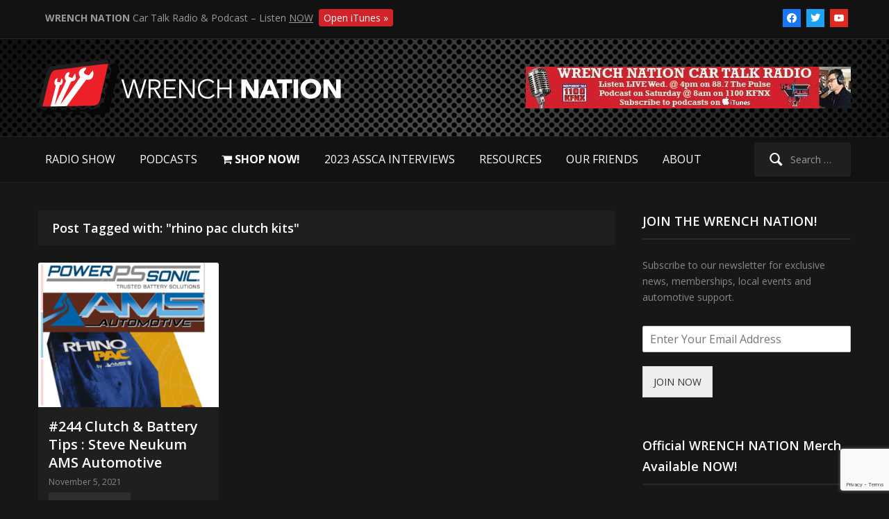

--- FILE ---
content_type: text/html; charset=UTF-8
request_url: https://www.wrenchnation.tv/tag/rhino-pac-clutch-kits/
body_size: 19848
content:
<!DOCTYPE html>
<html xmlns="http://www.w3.org/1999/xhtml" lang="en-US">
<head><meta http-equiv="Content-Type" content="text/html; charset=UTF-8" /><script>if(navigator.userAgent.match(/MSIE|Internet Explorer/i)||navigator.userAgent.match(/Trident\/7\..*?rv:11/i)){var href=document.location.href;if(!href.match(/[?&]nowprocket/)){if(href.indexOf("?")==-1){if(href.indexOf("#")==-1){document.location.href=href+"?nowprocket=1"}else{document.location.href=href.replace("#","?nowprocket=1#")}}else{if(href.indexOf("#")==-1){document.location.href=href+"&nowprocket=1"}else{document.location.href=href.replace("#","&nowprocket=1#")}}}}</script><script>class RocketLazyLoadScripts{constructor(){this.v="1.2.3",this.triggerEvents=["keydown","mousedown","mousemove","touchmove","touchstart","touchend","wheel"],this.userEventHandler=this._triggerListener.bind(this),this.touchStartHandler=this._onTouchStart.bind(this),this.touchMoveHandler=this._onTouchMove.bind(this),this.touchEndHandler=this._onTouchEnd.bind(this),this.clickHandler=this._onClick.bind(this),this.interceptedClicks=[],window.addEventListener("pageshow",t=>{this.persisted=t.persisted}),window.addEventListener("DOMContentLoaded",()=>{this._preconnect3rdParties()}),this.delayedScripts={normal:[],async:[],defer:[]},this.trash=[],this.allJQueries=[]}_addUserInteractionListener(t){if(document.hidden){t._triggerListener();return}this.triggerEvents.forEach(e=>window.addEventListener(e,t.userEventHandler,{passive:!0})),window.addEventListener("touchstart",t.touchStartHandler,{passive:!0}),window.addEventListener("mousedown",t.touchStartHandler),document.addEventListener("visibilitychange",t.userEventHandler)}_removeUserInteractionListener(){this.triggerEvents.forEach(t=>window.removeEventListener(t,this.userEventHandler,{passive:!0})),document.removeEventListener("visibilitychange",this.userEventHandler)}_onTouchStart(t){"HTML"!==t.target.tagName&&(window.addEventListener("touchend",this.touchEndHandler),window.addEventListener("mouseup",this.touchEndHandler),window.addEventListener("touchmove",this.touchMoveHandler,{passive:!0}),window.addEventListener("mousemove",this.touchMoveHandler),t.target.addEventListener("click",this.clickHandler),this._renameDOMAttribute(t.target,"onclick","rocket-onclick"),this._pendingClickStarted())}_onTouchMove(t){window.removeEventListener("touchend",this.touchEndHandler),window.removeEventListener("mouseup",this.touchEndHandler),window.removeEventListener("touchmove",this.touchMoveHandler,{passive:!0}),window.removeEventListener("mousemove",this.touchMoveHandler),t.target.removeEventListener("click",this.clickHandler),this._renameDOMAttribute(t.target,"rocket-onclick","onclick"),this._pendingClickFinished()}_onTouchEnd(t){window.removeEventListener("touchend",this.touchEndHandler),window.removeEventListener("mouseup",this.touchEndHandler),window.removeEventListener("touchmove",this.touchMoveHandler,{passive:!0}),window.removeEventListener("mousemove",this.touchMoveHandler)}_onClick(t){t.target.removeEventListener("click",this.clickHandler),this._renameDOMAttribute(t.target,"rocket-onclick","onclick"),this.interceptedClicks.push(t),t.preventDefault(),t.stopPropagation(),t.stopImmediatePropagation(),this._pendingClickFinished()}_replayClicks(){window.removeEventListener("touchstart",this.touchStartHandler,{passive:!0}),window.removeEventListener("mousedown",this.touchStartHandler),this.interceptedClicks.forEach(t=>{t.target.dispatchEvent(new MouseEvent("click",{view:t.view,bubbles:!0,cancelable:!0}))})}_waitForPendingClicks(){return new Promise(t=>{this._isClickPending?this._pendingClickFinished=t:t()})}_pendingClickStarted(){this._isClickPending=!0}_pendingClickFinished(){this._isClickPending=!1}_renameDOMAttribute(t,e,r){t.hasAttribute&&t.hasAttribute(e)&&(event.target.setAttribute(r,event.target.getAttribute(e)),event.target.removeAttribute(e))}_triggerListener(){this._removeUserInteractionListener(this),"loading"===document.readyState?document.addEventListener("DOMContentLoaded",this._loadEverythingNow.bind(this)):this._loadEverythingNow()}_preconnect3rdParties(){let t=[];document.querySelectorAll("script[type=rocketlazyloadscript]").forEach(e=>{if(e.hasAttribute("src")){let r=new URL(e.src).origin;r!==location.origin&&t.push({src:r,crossOrigin:e.crossOrigin||"module"===e.getAttribute("data-rocket-type")})}}),t=[...new Map(t.map(t=>[JSON.stringify(t),t])).values()],this._batchInjectResourceHints(t,"preconnect")}async _loadEverythingNow(){this.lastBreath=Date.now(),this._delayEventListeners(this),this._delayJQueryReady(this),this._handleDocumentWrite(),this._registerAllDelayedScripts(),this._preloadAllScripts(),await this._loadScriptsFromList(this.delayedScripts.normal),await this._loadScriptsFromList(this.delayedScripts.defer),await this._loadScriptsFromList(this.delayedScripts.async);try{await this._triggerDOMContentLoaded(),await this._triggerWindowLoad()}catch(t){console.error(t)}window.dispatchEvent(new Event("rocket-allScriptsLoaded")),this._waitForPendingClicks().then(()=>{this._replayClicks()}),this._emptyTrash()}_registerAllDelayedScripts(){document.querySelectorAll("script[type=rocketlazyloadscript]").forEach(t=>{t.hasAttribute("data-rocket-src")?t.hasAttribute("async")&&!1!==t.async?this.delayedScripts.async.push(t):t.hasAttribute("defer")&&!1!==t.defer||"module"===t.getAttribute("data-rocket-type")?this.delayedScripts.defer.push(t):this.delayedScripts.normal.push(t):this.delayedScripts.normal.push(t)})}async _transformScript(t){return new Promise((await this._littleBreath(),navigator.userAgent.indexOf("Firefox/")>0||""===navigator.vendor)?e=>{let r=document.createElement("script");[...t.attributes].forEach(t=>{let e=t.nodeName;"type"!==e&&("data-rocket-type"===e&&(e="type"),"data-rocket-src"===e&&(e="src"),r.setAttribute(e,t.nodeValue))}),t.text&&(r.text=t.text),r.hasAttribute("src")?(r.addEventListener("load",e),r.addEventListener("error",e)):(r.text=t.text,e());try{t.parentNode.replaceChild(r,t)}catch(i){e()}}:async e=>{function r(){t.setAttribute("data-rocket-status","failed"),e()}try{let i=t.getAttribute("data-rocket-type"),n=t.getAttribute("data-rocket-src");t.text,i?(t.type=i,t.removeAttribute("data-rocket-type")):t.removeAttribute("type"),t.addEventListener("load",function r(){t.setAttribute("data-rocket-status","executed"),e()}),t.addEventListener("error",r),n?(t.removeAttribute("data-rocket-src"),t.src=n):t.src="data:text/javascript;base64,"+window.btoa(unescape(encodeURIComponent(t.text)))}catch(s){r()}})}async _loadScriptsFromList(t){let e=t.shift();return e&&e.isConnected?(await this._transformScript(e),this._loadScriptsFromList(t)):Promise.resolve()}_preloadAllScripts(){this._batchInjectResourceHints([...this.delayedScripts.normal,...this.delayedScripts.defer,...this.delayedScripts.async],"preload")}_batchInjectResourceHints(t,e){var r=document.createDocumentFragment();t.forEach(t=>{let i=t.getAttribute&&t.getAttribute("data-rocket-src")||t.src;if(i){let n=document.createElement("link");n.href=i,n.rel=e,"preconnect"!==e&&(n.as="script"),t.getAttribute&&"module"===t.getAttribute("data-rocket-type")&&(n.crossOrigin=!0),t.crossOrigin&&(n.crossOrigin=t.crossOrigin),t.integrity&&(n.integrity=t.integrity),r.appendChild(n),this.trash.push(n)}}),document.head.appendChild(r)}_delayEventListeners(t){let e={};function r(t,r){!function t(r){!e[r]&&(e[r]={originalFunctions:{add:r.addEventListener,remove:r.removeEventListener},eventsToRewrite:[]},r.addEventListener=function(){arguments[0]=i(arguments[0]),e[r].originalFunctions.add.apply(r,arguments)},r.removeEventListener=function(){arguments[0]=i(arguments[0]),e[r].originalFunctions.remove.apply(r,arguments)});function i(t){return e[r].eventsToRewrite.indexOf(t)>=0?"rocket-"+t:t}}(t),e[t].eventsToRewrite.push(r)}function i(t,e){let r=t[e];Object.defineProperty(t,e,{get:()=>r||function(){},set(i){t["rocket"+e]=r=i}})}r(document,"DOMContentLoaded"),r(window,"DOMContentLoaded"),r(window,"load"),r(window,"pageshow"),r(document,"readystatechange"),i(document,"onreadystatechange"),i(window,"onload"),i(window,"onpageshow")}_delayJQueryReady(t){let e;function r(r){if(r&&r.fn&&!t.allJQueries.includes(r)){r.fn.ready=r.fn.init.prototype.ready=function(e){return t.domReadyFired?e.bind(document)(r):document.addEventListener("rocket-DOMContentLoaded",()=>e.bind(document)(r)),r([])};let i=r.fn.on;r.fn.on=r.fn.init.prototype.on=function(){if(this[0]===window){function t(t){return t.split(" ").map(t=>"load"===t||0===t.indexOf("load.")?"rocket-jquery-load":t).join(" ")}"string"==typeof arguments[0]||arguments[0]instanceof String?arguments[0]=t(arguments[0]):"object"==typeof arguments[0]&&Object.keys(arguments[0]).forEach(e=>{let r=arguments[0][e];delete arguments[0][e],arguments[0][t(e)]=r})}return i.apply(this,arguments),this},t.allJQueries.push(r)}e=r}r(window.jQuery),Object.defineProperty(window,"jQuery",{get:()=>e,set(t){r(t)}})}async _triggerDOMContentLoaded(){this.domReadyFired=!0,await this._littleBreath(),document.dispatchEvent(new Event("rocket-DOMContentLoaded")),await this._littleBreath(),window.dispatchEvent(new Event("rocket-DOMContentLoaded")),await this._littleBreath(),document.dispatchEvent(new Event("rocket-readystatechange")),await this._littleBreath(),document.rocketonreadystatechange&&document.rocketonreadystatechange()}async _triggerWindowLoad(){await this._littleBreath(),window.dispatchEvent(new Event("rocket-load")),await this._littleBreath(),window.rocketonload&&window.rocketonload(),await this._littleBreath(),this.allJQueries.forEach(t=>t(window).trigger("rocket-jquery-load")),await this._littleBreath();let t=new Event("rocket-pageshow");t.persisted=this.persisted,window.dispatchEvent(t),await this._littleBreath(),window.rocketonpageshow&&window.rocketonpageshow({persisted:this.persisted})}_handleDocumentWrite(){let t=new Map;document.write=document.writeln=function(e){let r=document.currentScript;r||console.error("WPRocket unable to document.write this: "+e);let i=document.createRange(),n=r.parentElement,s=t.get(r);void 0===s&&(s=r.nextSibling,t.set(r,s));let a=document.createDocumentFragment();i.setStart(a,0),a.appendChild(i.createContextualFragment(e)),n.insertBefore(a,s)}}async _littleBreath(){Date.now()-this.lastBreath>45&&(await this._requestAnimFrame(),this.lastBreath=Date.now())}async _requestAnimFrame(){return document.hidden?new Promise(t=>setTimeout(t)):new Promise(t=>requestAnimationFrame(t))}_emptyTrash(){this.trash.forEach(t=>t.remove())}static run(){let t=new RocketLazyLoadScripts;t._addUserInteractionListener(t)}}RocketLazyLoadScripts.run();</script>
    
   	<meta name="viewport" content="width=device-width, initial-scale=1.0" />

	<link rel="pingback" href="https://www.wrenchnation.tv/xmlrpc.php" />

	<meta name='robots' content='index, follow, max-image-preview:large, max-snippet:-1, max-video-preview:-1' />
	<style>img:is([sizes="auto" i], [sizes^="auto," i]) { contain-intrinsic-size: 3000px 1500px }</style>
	
	<!-- This site is optimized with the Yoast SEO plugin v24.6 - https://yoast.com/wordpress/plugins/seo/ -->
	<title>rhino pac clutch kits Videos ~ Wrench Nation</title><link rel="stylesheet" href="https://www.wrenchnation.tv/wp-content/cache/min/1/f3789fecaec6691d7bb43afa354b6c37.css" media="all" data-minify="1" />
	<link rel="canonical" href="https://www.wrenchnation.tv/tag/rhino-pac-clutch-kits/" />
	<meta property="og:locale" content="en_US" />
	<meta property="og:type" content="article" />
	<meta property="og:title" content="rhino pac clutch kits Videos ~ Wrench Nation" />
	<meta property="og:url" content="https://www.wrenchnation.tv/tag/rhino-pac-clutch-kits/" />
	<meta property="og:site_name" content="Wrench Nation" />
	<meta property="og:image" content="https://www.wrenchnation.tv/wp-content/uploads/2016/01/wrench-nation-logo.png" />
	<meta property="og:image:width" content="337" />
	<meta property="og:image:height" content="212" />
	<meta property="og:image:type" content="image/png" />
	<meta name="twitter:card" content="summary_large_image" />
	<meta name="twitter:site" content="@wrenchnation" />
	<script type="application/ld+json" class="yoast-schema-graph">{"@context":"https://schema.org","@graph":[{"@type":"CollectionPage","@id":"https://www.wrenchnation.tv/tag/rhino-pac-clutch-kits/","url":"https://www.wrenchnation.tv/tag/rhino-pac-clutch-kits/","name":"rhino pac clutch kits Videos ~ Wrench Nation","isPartOf":{"@id":"https://www.wrenchnation.tv/#website"},"breadcrumb":{"@id":"https://www.wrenchnation.tv/tag/rhino-pac-clutch-kits/#breadcrumb"},"inLanguage":"en-US"},{"@type":"BreadcrumbList","@id":"https://www.wrenchnation.tv/tag/rhino-pac-clutch-kits/#breadcrumb","itemListElement":[{"@type":"ListItem","position":1,"name":"Home","item":"https://www.wrenchnation.tv/"},{"@type":"ListItem","position":2,"name":"rhino pac clutch kits"}]},{"@type":"WebSite","@id":"https://www.wrenchnation.tv/#website","url":"https://www.wrenchnation.tv/","name":"Wrench Nation","description":"Entertaining, empowering and educating the automotive community with host Frank Leutz.","publisher":{"@id":"https://www.wrenchnation.tv/#/schema/person/5b84f467c779064602ba8278c7307fc1"},"potentialAction":[{"@type":"SearchAction","target":{"@type":"EntryPoint","urlTemplate":"https://www.wrenchnation.tv/?s={search_term_string}"},"query-input":{"@type":"PropertyValueSpecification","valueRequired":true,"valueName":"search_term_string"}}],"inLanguage":"en-US"},{"@type":["Person","Organization"],"@id":"https://www.wrenchnation.tv/#/schema/person/5b84f467c779064602ba8278c7307fc1","name":"Frank Leutz","image":{"@type":"ImageObject","inLanguage":"en-US","@id":"https://www.wrenchnation.tv/#/schema/person/image/","url":"https://www.wrenchnation.tv/wp-content/uploads/2015/03/wn-logo3.png","contentUrl":"https://www.wrenchnation.tv/wp-content/uploads/2015/03/wn-logo3.png","width":440,"height":80,"caption":"Frank Leutz"},"logo":{"@id":"https://www.wrenchnation.tv/#/schema/person/image/"}}]}</script>
	<!-- / Yoast SEO plugin. -->


<link rel='dns-prefetch' href='//cdnjs.cloudflare.com' />
<link rel='dns-prefetch' href='//fonts.googleapis.com' />
<link rel='dns-prefetch' href='//1.bp.blogspot.com' />
<link rel='dns-prefetch' href='//2.bp.blogspot.com' />
<link rel='dns-prefetch' href='//3.bp.blogspot.com' />
<link rel='dns-prefetch' href='//4.bp.blogspot.com' />
<link rel='dns-prefetch' href='//ad.doubleclick.net' />
<link rel='dns-prefetch' href='//adservice.google.com' />
<link rel='dns-prefetch' href='//ajax.aspnetcdn.com' />
<link rel='dns-prefetch' href='//ajax.googleapis.com' />
<link rel='dns-prefetch' href='//ajax.microsoft.com' />
<link rel='dns-prefetch' href='//api.pinterest.com' />
<link rel='dns-prefetch' href='//api.twitter.com' />
<link rel='dns-prefetch' href='//apis.google.com' />
<link rel='dns-prefetch' href='//bp.blogspot.com' />
<link rel='dns-prefetch' href='//c.disquscdn.com' />
<link rel='dns-prefetch' href='//c.statcounter.com' />
<link rel='dns-prefetch' href='//code.jquery.com' />
<link rel='dns-prefetch' href='//connect.facebook.net' />
<link rel='dns-prefetch' href='//disqus.com' />
<link rel='dns-prefetch' href='//github.githubassets.com' />
<link rel='dns-prefetch' href='//maps.google.com' />
<link rel='dns-prefetch' href='//maps.gstatic.com' />
<link rel='dns-prefetch' href='//pixel.wp.com' />
<link rel='dns-prefetch' href='//platform.instagram.com' />
<link rel='dns-prefetch' href='//platform.twitter.com' />
<link rel='dns-prefetch' href='//referrer.disqus.com' />
<link rel='dns-prefetch' href='//sitename.disqus.com' />
<link rel='dns-prefetch' href='//stackpath.bootstrapcdn.com' />
<link rel='dns-prefetch' href='//syndication.twitter.com' />
<link rel='dns-prefetch' href='//use.fontawesome.com' />
<link rel='dns-prefetch' href='//w.sharethis.com' />
<link rel='dns-prefetch' href='//www.googletagmanager.com' />
<link rel='dns-prefetch' href='//www.googletagservices.com' />
<link rel='dns-prefetch' href='//www.youtube.com' />
<link rel='dns-prefetch' href='//tpc.googlesyndication.com' />
<link rel='dns-prefetch' href='//cm.g.doubleclick.net' />
<link rel='dns-prefetch' href='//google-analytics.com' />
<link rel='dns-prefetch' href='//googleads.g.doubleclick.net' />
<link rel='dns-prefetch' href='//pagead2.googlesyndication.com' />
<link rel='dns-prefetch' href='//gstatic.com' />
<link rel='dns-prefetch' href='//ssl.google-analytics.com' />
<link rel='dns-prefetch' href='//stats.g.doubleclick.net' />
<link rel='dns-prefetch' href='//fonts.gstatic.com' />
<link rel='dns-prefetch' href='//mts0.google.com' />
<link rel='dns-prefetch' href='//www.facebook.com' />
<script type="rocketlazyloadscript" data-rocket-type="text/javascript">
/* <![CDATA[ */
window._wpemojiSettings = {"baseUrl":"https:\/\/s.w.org\/images\/core\/emoji\/15.0.3\/72x72\/","ext":".png","svgUrl":"https:\/\/s.w.org\/images\/core\/emoji\/15.0.3\/svg\/","svgExt":".svg","source":{"concatemoji":"https:\/\/www.wrenchnation.tv\/wp-includes\/js\/wp-emoji-release.min.js?ver=6.7.4"}};
/*! This file is auto-generated */
!function(i,n){var o,s,e;function c(e){try{var t={supportTests:e,timestamp:(new Date).valueOf()};sessionStorage.setItem(o,JSON.stringify(t))}catch(e){}}function p(e,t,n){e.clearRect(0,0,e.canvas.width,e.canvas.height),e.fillText(t,0,0);var t=new Uint32Array(e.getImageData(0,0,e.canvas.width,e.canvas.height).data),r=(e.clearRect(0,0,e.canvas.width,e.canvas.height),e.fillText(n,0,0),new Uint32Array(e.getImageData(0,0,e.canvas.width,e.canvas.height).data));return t.every(function(e,t){return e===r[t]})}function u(e,t,n){switch(t){case"flag":return n(e,"\ud83c\udff3\ufe0f\u200d\u26a7\ufe0f","\ud83c\udff3\ufe0f\u200b\u26a7\ufe0f")?!1:!n(e,"\ud83c\uddfa\ud83c\uddf3","\ud83c\uddfa\u200b\ud83c\uddf3")&&!n(e,"\ud83c\udff4\udb40\udc67\udb40\udc62\udb40\udc65\udb40\udc6e\udb40\udc67\udb40\udc7f","\ud83c\udff4\u200b\udb40\udc67\u200b\udb40\udc62\u200b\udb40\udc65\u200b\udb40\udc6e\u200b\udb40\udc67\u200b\udb40\udc7f");case"emoji":return!n(e,"\ud83d\udc26\u200d\u2b1b","\ud83d\udc26\u200b\u2b1b")}return!1}function f(e,t,n){var r="undefined"!=typeof WorkerGlobalScope&&self instanceof WorkerGlobalScope?new OffscreenCanvas(300,150):i.createElement("canvas"),a=r.getContext("2d",{willReadFrequently:!0}),o=(a.textBaseline="top",a.font="600 32px Arial",{});return e.forEach(function(e){o[e]=t(a,e,n)}),o}function t(e){var t=i.createElement("script");t.src=e,t.defer=!0,i.head.appendChild(t)}"undefined"!=typeof Promise&&(o="wpEmojiSettingsSupports",s=["flag","emoji"],n.supports={everything:!0,everythingExceptFlag:!0},e=new Promise(function(e){i.addEventListener("DOMContentLoaded",e,{once:!0})}),new Promise(function(t){var n=function(){try{var e=JSON.parse(sessionStorage.getItem(o));if("object"==typeof e&&"number"==typeof e.timestamp&&(new Date).valueOf()<e.timestamp+604800&&"object"==typeof e.supportTests)return e.supportTests}catch(e){}return null}();if(!n){if("undefined"!=typeof Worker&&"undefined"!=typeof OffscreenCanvas&&"undefined"!=typeof URL&&URL.createObjectURL&&"undefined"!=typeof Blob)try{var e="postMessage("+f.toString()+"("+[JSON.stringify(s),u.toString(),p.toString()].join(",")+"));",r=new Blob([e],{type:"text/javascript"}),a=new Worker(URL.createObjectURL(r),{name:"wpTestEmojiSupports"});return void(a.onmessage=function(e){c(n=e.data),a.terminate(),t(n)})}catch(e){}c(n=f(s,u,p))}t(n)}).then(function(e){for(var t in e)n.supports[t]=e[t],n.supports.everything=n.supports.everything&&n.supports[t],"flag"!==t&&(n.supports.everythingExceptFlag=n.supports.everythingExceptFlag&&n.supports[t]);n.supports.everythingExceptFlag=n.supports.everythingExceptFlag&&!n.supports.flag,n.DOMReady=!1,n.readyCallback=function(){n.DOMReady=!0}}).then(function(){return e}).then(function(){var e;n.supports.everything||(n.readyCallback(),(e=n.source||{}).concatemoji?t(e.concatemoji):e.wpemoji&&e.twemoji&&(t(e.twemoji),t(e.wpemoji)))}))}((window,document),window._wpemojiSettings);
/* ]]> */
</script>
<style type="text/css" media="all">
.wpautoterms-footer{background-color:#ffffff;text-align:center;}
.wpautoterms-footer a{color:#000000;font-family:Arial, sans-serif;font-size:14px;}
.wpautoterms-footer .separator{color:#cccccc;font-family:Arial, sans-serif;font-size:14px;}</style>
<style id='wp-emoji-styles-inline-css' type='text/css'>

	img.wp-smiley, img.emoji {
		display: inline !important;
		border: none !important;
		box-shadow: none !important;
		height: 1em !important;
		width: 1em !important;
		margin: 0 0.07em !important;
		vertical-align: -0.1em !important;
		background: none !important;
		padding: 0 !important;
	}
</style>


<style id='powerpress-player-block-style-inline-css' type='text/css'>


</style>
<style id='classic-theme-styles-inline-css' type='text/css'>
/*! This file is auto-generated */
.wp-block-button__link{color:#fff;background-color:#32373c;border-radius:9999px;box-shadow:none;text-decoration:none;padding:calc(.667em + 2px) calc(1.333em + 2px);font-size:1.125em}.wp-block-file__button{background:#32373c;color:#fff;text-decoration:none}
</style>
<style id='global-styles-inline-css' type='text/css'>
:root{--wp--preset--aspect-ratio--square: 1;--wp--preset--aspect-ratio--4-3: 4/3;--wp--preset--aspect-ratio--3-4: 3/4;--wp--preset--aspect-ratio--3-2: 3/2;--wp--preset--aspect-ratio--2-3: 2/3;--wp--preset--aspect-ratio--16-9: 16/9;--wp--preset--aspect-ratio--9-16: 9/16;--wp--preset--color--black: #000000;--wp--preset--color--cyan-bluish-gray: #abb8c3;--wp--preset--color--white: #ffffff;--wp--preset--color--pale-pink: #f78da7;--wp--preset--color--vivid-red: #cf2e2e;--wp--preset--color--luminous-vivid-orange: #ff6900;--wp--preset--color--luminous-vivid-amber: #fcb900;--wp--preset--color--light-green-cyan: #7bdcb5;--wp--preset--color--vivid-green-cyan: #00d084;--wp--preset--color--pale-cyan-blue: #8ed1fc;--wp--preset--color--vivid-cyan-blue: #0693e3;--wp--preset--color--vivid-purple: #9b51e0;--wp--preset--gradient--vivid-cyan-blue-to-vivid-purple: linear-gradient(135deg,rgba(6,147,227,1) 0%,rgb(155,81,224) 100%);--wp--preset--gradient--light-green-cyan-to-vivid-green-cyan: linear-gradient(135deg,rgb(122,220,180) 0%,rgb(0,208,130) 100%);--wp--preset--gradient--luminous-vivid-amber-to-luminous-vivid-orange: linear-gradient(135deg,rgba(252,185,0,1) 0%,rgba(255,105,0,1) 100%);--wp--preset--gradient--luminous-vivid-orange-to-vivid-red: linear-gradient(135deg,rgba(255,105,0,1) 0%,rgb(207,46,46) 100%);--wp--preset--gradient--very-light-gray-to-cyan-bluish-gray: linear-gradient(135deg,rgb(238,238,238) 0%,rgb(169,184,195) 100%);--wp--preset--gradient--cool-to-warm-spectrum: linear-gradient(135deg,rgb(74,234,220) 0%,rgb(151,120,209) 20%,rgb(207,42,186) 40%,rgb(238,44,130) 60%,rgb(251,105,98) 80%,rgb(254,248,76) 100%);--wp--preset--gradient--blush-light-purple: linear-gradient(135deg,rgb(255,206,236) 0%,rgb(152,150,240) 100%);--wp--preset--gradient--blush-bordeaux: linear-gradient(135deg,rgb(254,205,165) 0%,rgb(254,45,45) 50%,rgb(107,0,62) 100%);--wp--preset--gradient--luminous-dusk: linear-gradient(135deg,rgb(255,203,112) 0%,rgb(199,81,192) 50%,rgb(65,88,208) 100%);--wp--preset--gradient--pale-ocean: linear-gradient(135deg,rgb(255,245,203) 0%,rgb(182,227,212) 50%,rgb(51,167,181) 100%);--wp--preset--gradient--electric-grass: linear-gradient(135deg,rgb(202,248,128) 0%,rgb(113,206,126) 100%);--wp--preset--gradient--midnight: linear-gradient(135deg,rgb(2,3,129) 0%,rgb(40,116,252) 100%);--wp--preset--font-size--small: 13px;--wp--preset--font-size--medium: 20px;--wp--preset--font-size--large: 36px;--wp--preset--font-size--x-large: 42px;--wp--preset--spacing--20: 0.44rem;--wp--preset--spacing--30: 0.67rem;--wp--preset--spacing--40: 1rem;--wp--preset--spacing--50: 1.5rem;--wp--preset--spacing--60: 2.25rem;--wp--preset--spacing--70: 3.38rem;--wp--preset--spacing--80: 5.06rem;--wp--preset--shadow--natural: 6px 6px 9px rgba(0, 0, 0, 0.2);--wp--preset--shadow--deep: 12px 12px 50px rgba(0, 0, 0, 0.4);--wp--preset--shadow--sharp: 6px 6px 0px rgba(0, 0, 0, 0.2);--wp--preset--shadow--outlined: 6px 6px 0px -3px rgba(255, 255, 255, 1), 6px 6px rgba(0, 0, 0, 1);--wp--preset--shadow--crisp: 6px 6px 0px rgba(0, 0, 0, 1);}:where(.is-layout-flex){gap: 0.5em;}:where(.is-layout-grid){gap: 0.5em;}body .is-layout-flex{display: flex;}.is-layout-flex{flex-wrap: wrap;align-items: center;}.is-layout-flex > :is(*, div){margin: 0;}body .is-layout-grid{display: grid;}.is-layout-grid > :is(*, div){margin: 0;}:where(.wp-block-columns.is-layout-flex){gap: 2em;}:where(.wp-block-columns.is-layout-grid){gap: 2em;}:where(.wp-block-post-template.is-layout-flex){gap: 1.25em;}:where(.wp-block-post-template.is-layout-grid){gap: 1.25em;}.has-black-color{color: var(--wp--preset--color--black) !important;}.has-cyan-bluish-gray-color{color: var(--wp--preset--color--cyan-bluish-gray) !important;}.has-white-color{color: var(--wp--preset--color--white) !important;}.has-pale-pink-color{color: var(--wp--preset--color--pale-pink) !important;}.has-vivid-red-color{color: var(--wp--preset--color--vivid-red) !important;}.has-luminous-vivid-orange-color{color: var(--wp--preset--color--luminous-vivid-orange) !important;}.has-luminous-vivid-amber-color{color: var(--wp--preset--color--luminous-vivid-amber) !important;}.has-light-green-cyan-color{color: var(--wp--preset--color--light-green-cyan) !important;}.has-vivid-green-cyan-color{color: var(--wp--preset--color--vivid-green-cyan) !important;}.has-pale-cyan-blue-color{color: var(--wp--preset--color--pale-cyan-blue) !important;}.has-vivid-cyan-blue-color{color: var(--wp--preset--color--vivid-cyan-blue) !important;}.has-vivid-purple-color{color: var(--wp--preset--color--vivid-purple) !important;}.has-black-background-color{background-color: var(--wp--preset--color--black) !important;}.has-cyan-bluish-gray-background-color{background-color: var(--wp--preset--color--cyan-bluish-gray) !important;}.has-white-background-color{background-color: var(--wp--preset--color--white) !important;}.has-pale-pink-background-color{background-color: var(--wp--preset--color--pale-pink) !important;}.has-vivid-red-background-color{background-color: var(--wp--preset--color--vivid-red) !important;}.has-luminous-vivid-orange-background-color{background-color: var(--wp--preset--color--luminous-vivid-orange) !important;}.has-luminous-vivid-amber-background-color{background-color: var(--wp--preset--color--luminous-vivid-amber) !important;}.has-light-green-cyan-background-color{background-color: var(--wp--preset--color--light-green-cyan) !important;}.has-vivid-green-cyan-background-color{background-color: var(--wp--preset--color--vivid-green-cyan) !important;}.has-pale-cyan-blue-background-color{background-color: var(--wp--preset--color--pale-cyan-blue) !important;}.has-vivid-cyan-blue-background-color{background-color: var(--wp--preset--color--vivid-cyan-blue) !important;}.has-vivid-purple-background-color{background-color: var(--wp--preset--color--vivid-purple) !important;}.has-black-border-color{border-color: var(--wp--preset--color--black) !important;}.has-cyan-bluish-gray-border-color{border-color: var(--wp--preset--color--cyan-bluish-gray) !important;}.has-white-border-color{border-color: var(--wp--preset--color--white) !important;}.has-pale-pink-border-color{border-color: var(--wp--preset--color--pale-pink) !important;}.has-vivid-red-border-color{border-color: var(--wp--preset--color--vivid-red) !important;}.has-luminous-vivid-orange-border-color{border-color: var(--wp--preset--color--luminous-vivid-orange) !important;}.has-luminous-vivid-amber-border-color{border-color: var(--wp--preset--color--luminous-vivid-amber) !important;}.has-light-green-cyan-border-color{border-color: var(--wp--preset--color--light-green-cyan) !important;}.has-vivid-green-cyan-border-color{border-color: var(--wp--preset--color--vivid-green-cyan) !important;}.has-pale-cyan-blue-border-color{border-color: var(--wp--preset--color--pale-cyan-blue) !important;}.has-vivid-cyan-blue-border-color{border-color: var(--wp--preset--color--vivid-cyan-blue) !important;}.has-vivid-purple-border-color{border-color: var(--wp--preset--color--vivid-purple) !important;}.has-vivid-cyan-blue-to-vivid-purple-gradient-background{background: var(--wp--preset--gradient--vivid-cyan-blue-to-vivid-purple) !important;}.has-light-green-cyan-to-vivid-green-cyan-gradient-background{background: var(--wp--preset--gradient--light-green-cyan-to-vivid-green-cyan) !important;}.has-luminous-vivid-amber-to-luminous-vivid-orange-gradient-background{background: var(--wp--preset--gradient--luminous-vivid-amber-to-luminous-vivid-orange) !important;}.has-luminous-vivid-orange-to-vivid-red-gradient-background{background: var(--wp--preset--gradient--luminous-vivid-orange-to-vivid-red) !important;}.has-very-light-gray-to-cyan-bluish-gray-gradient-background{background: var(--wp--preset--gradient--very-light-gray-to-cyan-bluish-gray) !important;}.has-cool-to-warm-spectrum-gradient-background{background: var(--wp--preset--gradient--cool-to-warm-spectrum) !important;}.has-blush-light-purple-gradient-background{background: var(--wp--preset--gradient--blush-light-purple) !important;}.has-blush-bordeaux-gradient-background{background: var(--wp--preset--gradient--blush-bordeaux) !important;}.has-luminous-dusk-gradient-background{background: var(--wp--preset--gradient--luminous-dusk) !important;}.has-pale-ocean-gradient-background{background: var(--wp--preset--gradient--pale-ocean) !important;}.has-electric-grass-gradient-background{background: var(--wp--preset--gradient--electric-grass) !important;}.has-midnight-gradient-background{background: var(--wp--preset--gradient--midnight) !important;}.has-small-font-size{font-size: var(--wp--preset--font-size--small) !important;}.has-medium-font-size{font-size: var(--wp--preset--font-size--medium) !important;}.has-large-font-size{font-size: var(--wp--preset--font-size--large) !important;}.has-x-large-font-size{font-size: var(--wp--preset--font-size--x-large) !important;}
:where(.wp-block-post-template.is-layout-flex){gap: 1.25em;}:where(.wp-block-post-template.is-layout-grid){gap: 1.25em;}
:where(.wp-block-columns.is-layout-flex){gap: 2em;}:where(.wp-block-columns.is-layout-grid){gap: 2em;}
:root :where(.wp-block-pullquote){font-size: 1.5em;line-height: 1.6;}
</style>








<link rel='stylesheet' id='videozoom-google-fonts-css' href='//fonts.googleapis.com/css?family=Open+Sans%3Aregular%2Citalic%2C300%2C500%2C600%2C700%2C800%7CRopa+Sans%3Aregular%2Citalic%26subset%3Dlatin%2C&#038;ver=6.7.4' type='text/css' media='all' />

<link rel='stylesheet' id='google-fonts-css' href='https://fonts.googleapis.com/css?family=Ropa+Sans%7COpen+Sans%3A400%2C600%2C700&#038;ver=6.7.4' type='text/css' media='all' />
<style id='akismet-widget-style-inline-css' type='text/css'>

			.a-stats {
				--akismet-color-mid-green: #357b49;
				--akismet-color-white: #fff;
				--akismet-color-light-grey: #f6f7f7;

				max-width: 350px;
				width: auto;
			}

			.a-stats * {
				all: unset;
				box-sizing: border-box;
			}

			.a-stats strong {
				font-weight: 600;
			}

			.a-stats a.a-stats__link,
			.a-stats a.a-stats__link:visited,
			.a-stats a.a-stats__link:active {
				background: var(--akismet-color-mid-green);
				border: none;
				box-shadow: none;
				border-radius: 8px;
				color: var(--akismet-color-white);
				cursor: pointer;
				display: block;
				font-family: -apple-system, BlinkMacSystemFont, 'Segoe UI', 'Roboto', 'Oxygen-Sans', 'Ubuntu', 'Cantarell', 'Helvetica Neue', sans-serif;
				font-weight: 500;
				padding: 12px;
				text-align: center;
				text-decoration: none;
				transition: all 0.2s ease;
			}

			/* Extra specificity to deal with TwentyTwentyOne focus style */
			.widget .a-stats a.a-stats__link:focus {
				background: var(--akismet-color-mid-green);
				color: var(--akismet-color-white);
				text-decoration: none;
			}

			.a-stats a.a-stats__link:hover {
				filter: brightness(110%);
				box-shadow: 0 4px 12px rgba(0, 0, 0, 0.06), 0 0 2px rgba(0, 0, 0, 0.16);
			}

			.a-stats .count {
				color: var(--akismet-color-white);
				display: block;
				font-size: 1.5em;
				line-height: 1.4;
				padding: 0 13px;
				white-space: nowrap;
			}
		
</style>








<link rel='preload' as='font'  id='wpzoom-social-icons-font-academicons-woff2-css' href='https://www.wrenchnation.tv/wp-content/plugins/social-icons-widget-by-wpzoom/assets/font/academicons.woff2?v=1.9.2'  type='font/woff2' crossorigin />
<link rel='preload' as='font'  id='wpzoom-social-icons-font-fontawesome-3-woff2-css' href='https://www.wrenchnation.tv/wp-content/plugins/social-icons-widget-by-wpzoom/assets/font/fontawesome-webfont.woff2?v=4.7.0'  type='font/woff2' crossorigin />
<link rel='preload' as='font'  id='wpzoom-social-icons-font-genericons-woff-css' href='https://www.wrenchnation.tv/wp-content/plugins/social-icons-widget-by-wpzoom/assets/font/Genericons.woff'  type='font/woff' crossorigin />
<link rel='preload' as='font'  id='wpzoom-social-icons-font-socicon-woff2-css' href='https://www.wrenchnation.tv/wp-content/plugins/social-icons-widget-by-wpzoom/assets/font/socicon.woff2?v=4.3.4'  type='font/woff2' crossorigin />
<style id='rocket-lazyload-inline-css' type='text/css'>
.rll-youtube-player{position:relative;padding-bottom:56.23%;height:0;overflow:hidden;max-width:100%;}.rll-youtube-player:focus-within{outline: 2px solid currentColor;outline-offset: 5px;}.rll-youtube-player iframe{position:absolute;top:0;left:0;width:100%;height:100%;z-index:100;background:0 0}.rll-youtube-player img{bottom:0;display:block;left:0;margin:auto;max-width:100%;width:100%;position:absolute;right:0;top:0;border:none;height:auto;-webkit-transition:.4s all;-moz-transition:.4s all;transition:.4s all}.rll-youtube-player img:hover{-webkit-filter:brightness(75%)}.rll-youtube-player .play{height:100%;width:100%;left:0;top:0;position:absolute;background:url(https://www.wrenchnation.tv/wp-content/plugins/wp-rocket/assets/img/youtube.png) no-repeat center;background-color: transparent !important;cursor:pointer;border:none;}
</style>

<script type="rocketlazyloadscript" data-rocket-type="text/javascript" data-rocket-src="https://www.wrenchnation.tv/wp-includes/js/jquery/jquery.min.js?ver=3.7.1" id="jquery-core-js" defer></script>
<script type="rocketlazyloadscript" data-rocket-type="text/javascript" data-rocket-src="https://www.wrenchnation.tv/wp-includes/js/jquery/jquery-migrate.min.js?ver=3.4.1" id="jquery-migrate-js" defer></script>
<script type="rocketlazyloadscript" data-rocket-type="text/javascript" data-rocket-src="https://www.wrenchnation.tv/wp-includes/js/dist/dom-ready.min.js?ver=f77871ff7694fffea381" id="wp-dom-ready-js" defer></script>
<script type="rocketlazyloadscript" data-minify="1" data-rocket-type="text/javascript" data-rocket-src="https://www.wrenchnation.tv/wp-content/cache/min/1/wp-content/plugins/auto-terms-of-service-and-privacy-policy/js/base.js?ver=1742142279" id="wpautoterms_base-js" defer></script>
<script type="rocketlazyloadscript" data-minify="1" data-rocket-type="text/javascript" data-rocket-src="https://www.wrenchnation.tv/wp-content/cache/min/1/wp-content/themes/videozoom-v412/js/init.js?ver=1742142279" id="wpzoom-init-js" defer></script>
<script type="rocketlazyloadscript" data-minify="1" data-rocket-type="text/javascript" data-rocket-src="https://www.wrenchnation.tv/wp-content/cache/min/1/wp-content/plugins/timed-content/js/timed-content.js?ver=1742142279" id="timed-content_js-js" defer></script>
<link rel="https://api.w.org/" href="https://www.wrenchnation.tv/wp-json/" /><link rel="alternate" title="JSON" type="application/json" href="https://www.wrenchnation.tv/wp-json/wp/v2/tags/445" /><link rel="EditURI" type="application/rsd+xml" title="RSD" href="https://www.wrenchnation.tv/xmlrpc.php?rsd" />
<meta name="generator" content="WordPress 6.7.4" />
<meta name="generator" content="Redux 4.5.6" />            <script type="rocketlazyloadscript" data-rocket-type="text/javascript"><!--
                                function powerpress_pinw(pinw_url){window.open(pinw_url, 'PowerPressPlayer','toolbar=0,status=0,resizable=1,width=460,height=320');	return false;}
                //-->

                // tabnab protection
                window.addEventListener('load', function () {
                    // make all links have rel="noopener noreferrer"
                    document.querySelectorAll('a[target="_blank"]').forEach(link => {
                        link.setAttribute('rel', 'noopener noreferrer');
                    });
                });
            </script>
            <!-- WPZOOM Theme / Framework -->
<meta name="generator" content="Videozoom 4.1.2" />
<meta name="generator" content="WPZOOM Framework 1.7.6" />

<!-- Begin Theme Custom CSS -->
<style type="text/css" id="videozoom-v412-custom-css">
.single h1.entry-title{font-size:25px;}
</style>
<!-- End Theme Custom CSS -->

<style type="text/css" xmlns="http://www.w3.org/1999/html">

/*
PowerPress subscribe sidebar widget
*/
.widget-area .widget_powerpress_subscribe h2,
.widget-area .widget_powerpress_subscribe h3,
.widget-area .widget_powerpress_subscribe h4,
.widget_powerpress_subscribe h2,
.widget_powerpress_subscribe h3,
.widget_powerpress_subscribe h4 {
	margin-bottom: 0;
	padding-bottom: 0;
}
</style>
<style type="text/css" id="custom-background-css">
body.custom-background { background-image: url("https://www.wrenchnation.tv/wp-content/uploads/2015/10/background-industrial3.png"); background-position: left top; background-size: auto; background-repeat: no-repeat; background-attachment: scroll; }
</style>
	<link rel="icon" href="https://www.wrenchnation.tv/wp-content/uploads/2015/03/favicon.png" sizes="32x32" />
<link rel="icon" href="https://www.wrenchnation.tv/wp-content/uploads/2015/03/favicon.png" sizes="192x192" />
<link rel="apple-touch-icon" href="https://www.wrenchnation.tv/wp-content/uploads/2015/03/favicon.png" />
<meta name="msapplication-TileImage" content="https://www.wrenchnation.tv/wp-content/uploads/2015/03/favicon.png" />
		<style type="text/css" id="wp-custom-css">
			.pulsate {
    -webkit-animation: pulsate 3s ease-out;
    -webkit-animation-iteration-count: infinite; 
    opacity: 0.5;
}
@-webkit-keyframes pulsate {
    0% { 
        opacity: 0.5;
    }
    50% { 
        opacity: 1.0;
    }
    100% { 
        opacity: 0.5;
    }
}

/* Nav Bar Customization */
.main-navbar .navbar-nav {
	max-width: 100%;
}
.navbar-nav a {
	padding: 4px 10px;
}
.navbar-search .search-field {
	width: 65px;
}		</style>
		<noscript><style id="rocket-lazyload-nojs-css">.rll-youtube-player, [data-lazy-src]{display:none !important;}</style></noscript></head>

<body class="archive tag tag-rhino-pac-clutch-kits tag-445 custom-background wp-custom-logo">

<div class="main-wrap">

    <header class="site-header">

    	<nav class="top-navbar" role="navigation">
    	    <div class="inner-wrap">

        		        			<div id="social-nav">

        				<div id="zoom-social-icons-widget-3" class="widget zoom-social-icons-widget"><h3 class="title">Follow us</h3>
		
<ul class="zoom-social-icons-list zoom-social-icons-list--with-canvas zoom-social-icons-list--square zoom-social-icons-list--no-labels">

		
				<li class="zoom-social_icons-list__item">
		<a class="zoom-social_icons-list__link" href="https://www.facebook.com/wrenchnation/" target="_blank" title="Facebook" >
									
						<span class="screen-reader-text">facebook</span>
			
						<span class="zoom-social_icons-list-span social-icon socicon socicon-facebook" data-hover-rule="background-color" data-hover-color="#1877F2" style="background-color : #1877F2" ></span>
			
					</a>
	</li>

	
				<li class="zoom-social_icons-list__item">
		<a class="zoom-social_icons-list__link" href="https://www.twitter.com/wrenchnation/" target="_blank" title="Twitter" >
									
						<span class="screen-reader-text">twitter</span>
			
						<span class="zoom-social_icons-list-span social-icon socicon socicon-twitter" data-hover-rule="background-color" data-hover-color="#1da1f2" style="background-color : #1da1f2" ></span>
			
					</a>
	</li>

	
				<li class="zoom-social_icons-list__item">
		<a class="zoom-social_icons-list__link" href="https://www.youtube.com/wrenchnation/" target="_blank" title="Instagram" >
									
						<span class="screen-reader-text">youtube</span>
			
						<span class="zoom-social_icons-list-span social-icon socicon socicon-youtube" data-hover-rule="background-color" data-hover-color="#e02a20" style="background-color : #e02a20" ></span>
			
					</a>
	</li>

	
</ul>

		<div class="clear"></div></div>
         			</div>
        		

    	        <div class="navbar-header">

                            	            <a class="navbar-toggle" href="#menu-top-slide">
                            <span class="icon-bar"></span>
                            <span class="icon-bar"></span>
                            <span class="icon-bar"></span>
                        </a>

                        <div id="menu-top-slide" class="menu-top-menu-container"><ul id="menu-top-menu" class="menu"><li id="menu-item-2200" class="menu-item menu-item-type-custom menu-item-object-custom menu-item-2200"><a target="_blank" href="https://itunes.apple.com/us/podcast/wrench-nation-car-talk-radio-show/id1083180382?mt=2"><div style="font-size: 14px;"><strong>WRENCH NATION</strong> Car Talk Radio &#038; Podcast &#8211; Listen <u>NOW</u>  <span style="background-color: rgb(210, 35, 43); border-color: rgb(169, 35, 41); color: rgb(255, 255, 255); cursor: pointer; border-radius: .25em; padding: .2em 0.5em; ">Open iTunes »</span></div></a></li>
</ul></div>
    	        </div>

    	        <div id="navbar-top">

    	            <div class="menu-top-menu-container"><ul id="menu-top-menu-1" class="nav navbar-nav dropdown sf-menu"><li class="menu-item menu-item-type-custom menu-item-object-custom menu-item-2200"><a target="_blank" href="https://itunes.apple.com/us/podcast/wrench-nation-car-talk-radio-show/id1083180382?mt=2"><div style="font-size: 14px;"><strong>WRENCH NATION</strong> Car Talk Radio &#038; Podcast &#8211; Listen <u>NOW</u>  <span style="background-color: rgb(210, 35, 43); border-color: rgb(169, 35, 41); color: rgb(255, 255, 255); cursor: pointer; border-radius: .25em; padding: .2em 0.5em; ">Open iTunes »</span></div></a></li>
</ul></div>
    	        </div><!-- #navbar-top -->
    	    </div>
    	</nav><!-- .navbar -->


    	<div class="inner-wrap">


    		<div class="navbar-brand">
			    <a href="https://www.wrenchnation.tv/" class="custom-logo-link" rel="home" itemprop="url"><img width="440" height="80" src="data:image/svg+xml,%3Csvg%20xmlns='http://www.w3.org/2000/svg'%20viewBox='0%200%20440%2080'%3E%3C/svg%3E" class="custom-logo" alt="Wrench Nation" itemprop="logo" decoding="async" data-lazy-srcset="https://www.wrenchnation.tv/wp-content/uploads/2015/03/wn-logo3.png 440w, https://www.wrenchnation.tv/wp-content/uploads/2015/03/wn-logo3-300x55.png 300w, https://www.wrenchnation.tv/wp-content/uploads/2015/03/wn-logo3-303x55.png 303w" data-lazy-sizes="(max-width: 440px) 100vw, 440px" data-lazy-src="https://www.wrenchnation.tv/wp-content/uploads/2015/03/wn-logo3.png" /><noscript><img width="440" height="80" src="https://www.wrenchnation.tv/wp-content/uploads/2015/03/wn-logo3.png" class="custom-logo" alt="Wrench Nation" itemprop="logo" decoding="async" srcset="https://www.wrenchnation.tv/wp-content/uploads/2015/03/wn-logo3.png 440w, https://www.wrenchnation.tv/wp-content/uploads/2015/03/wn-logo3-300x55.png 300w, https://www.wrenchnation.tv/wp-content/uploads/2015/03/wn-logo3-303x55.png 303w" sizes="(max-width: 440px) 100vw, 440px" /></noscript></a>    		</div><!-- .navbar-brand -->



    		    			<div id="bannerHead">

    				    					<a href="https://bit.ly/RadioListenLIve"><img width="468" height="60" src="data:image/svg+xml,%3Csvg%20xmlns='http://www.w3.org/2000/svg'%20viewBox='0%200%20468%2060'%3E%3C/svg%3E" alt="Wrench Nation Radio Show - 88.7 The Pulse" data-lazy-src="https://www.wrenchnation.tv/wp-content/uploads/2015/03/unnamed.jpg" /><noscript><img width="468" height="60" src="https://www.wrenchnation.tv/wp-content/uploads/2015/03/unnamed.jpg" alt="Wrench Nation Radio Show - 88.7 The Pulse" /></noscript></a>
    				
    			</div><!-- /#topad -->
    		
    		<div class="clear"></div>


    	</div>


    	<nav class="main-navbar" role="navigation">
            <div class="inner-wrap">

    	        <div class="navbar-search">
    	           <form role="search" method="get" class="search-form" action="https://www.wrenchnation.tv/">
				<label>
					<span class="screen-reader-text">Search for:</span>
					<input type="search" class="search-field" placeholder="Search &hellip;" value="" name="s" />
				</label>
				<input type="submit" class="search-submit" value="Search" />
			</form>    	        </div>

                <div class="navbar-header">

                  
                        <a class="navbar-toggle" href="#menu-main-slide">
                            <span class="icon-bar"></span>
                            <span class="icon-bar"></span>
                            <span class="icon-bar"></span>
                        </a>


                        <div id="menu-main-slide" class="menu-main-menu-container"><ul id="menu-main-menu" class="menu"><li id="menu-item-93" class="menu-item menu-item-type-taxonomy menu-item-object-category menu-item-93"><a href="https://www.wrenchnation.tv/category/radio-show/">RADIO SHOW</a></li>
<li id="menu-item-1655" class="menu-item menu-item-type-custom menu-item-object-custom menu-item-has-children menu-item-1655"><a href="#">PODCASTS</a>
<ul class="sub-menu">
	<li id="menu-item-1656" class="menu-item menu-item-type-taxonomy menu-item-object-category menu-item-1656"><a href="https://www.wrenchnation.tv/category/radio-show/">Live Radio Show</a></li>
	<li id="menu-item-25" class="menu-item menu-item-type-taxonomy menu-item-object-category menu-item-25"><a href="https://www.wrenchnation.tv/category/inside-the-garage/">Inside The Garage</a></li>
	<li id="menu-item-1363" class="menu-item menu-item-type-taxonomy menu-item-object-category menu-item-1363"><a href="https://www.wrenchnation.tv/category/on-location-podcasts/">On Location Podcasts</a></li>
</ul>
</li>
<li id="menu-item-3229" class="menu-item menu-item-type-post_type menu-item-object-page menu-item-3229"><a href="https://www.wrenchnation.tv/store/"><i class="fa fa-shopping-cart" aria-hidden="true"></i> <strong>SHOP NOW!</strong></a></li>
<li id="menu-item-3142" class="menu-item menu-item-type-taxonomy menu-item-object-category menu-item-3142"><a href="https://www.wrenchnation.tv/category/2023-assca-interviews/">2023 ASSCA INTERVIEWS</a></li>
<li id="menu-item-2713" class="menu-item menu-item-type-custom menu-item-object-custom menu-item-has-children menu-item-2713"><a href="#">RESOURCES</a>
<ul class="sub-menu">
	<li id="menu-item-2159" class="menu-item menu-item-type-post_type menu-item-object-page menu-item-2159"><a href="https://www.wrenchnation.tv/technicians/">Technician Network</a></li>
	<li id="menu-item-2712" class="menu-item menu-item-type-post_type menu-item-object-page menu-item-2712"><a href="https://www.wrenchnation.tv/benefits/">Benefits for You &#038; Your Team</a></li>
</ul>
</li>
<li id="menu-item-1657" class="menu-item menu-item-type-post_type menu-item-object-page menu-item-1657"><a href="https://www.wrenchnation.tv/our-friends/">OUR FRIENDS</a></li>
<li id="menu-item-1659" class="menu-item menu-item-type-post_type menu-item-object-page menu-item-has-children menu-item-1659"><a href="https://www.wrenchnation.tv/about/">ABOUT</a>
<ul class="sub-menu">
	<li id="menu-item-1658" class="menu-item menu-item-type-post_type menu-item-object-page menu-item-1658"><a href="https://www.wrenchnation.tv/contact/">CONTACT US</a></li>
	<li id="menu-item-2301" class="menu-item menu-item-type-post_type menu-item-object-page menu-item-2301"><a href="https://www.wrenchnation.tv/ask-frank/">ASK FRANK!</a></li>
</ul>
</li>
</ul></div>
                </div>

                <div id="navbar-main">

                    <div class="menu-main-menu-container"><ul id="menu-main-menu-1" class="nav navbar-nav dropdown sf-menu"><li class="menu-item menu-item-type-taxonomy menu-item-object-category menu-item-93"><a href="https://www.wrenchnation.tv/category/radio-show/">RADIO SHOW</a></li>
<li class="menu-item menu-item-type-custom menu-item-object-custom menu-item-has-children menu-item-1655"><a href="#">PODCASTS</a>
<ul class="sub-menu">
	<li class="menu-item menu-item-type-taxonomy menu-item-object-category menu-item-1656"><a href="https://www.wrenchnation.tv/category/radio-show/">Live Radio Show</a></li>
	<li class="menu-item menu-item-type-taxonomy menu-item-object-category menu-item-25"><a href="https://www.wrenchnation.tv/category/inside-the-garage/">Inside The Garage</a></li>
	<li class="menu-item menu-item-type-taxonomy menu-item-object-category menu-item-1363"><a href="https://www.wrenchnation.tv/category/on-location-podcasts/">On Location Podcasts</a></li>
</ul>
</li>
<li class="menu-item menu-item-type-post_type menu-item-object-page menu-item-3229"><a href="https://www.wrenchnation.tv/store/"><i class="fa fa-shopping-cart" aria-hidden="true"></i> <strong>SHOP NOW!</strong></a></li>
<li class="menu-item menu-item-type-taxonomy menu-item-object-category menu-item-3142"><a href="https://www.wrenchnation.tv/category/2023-assca-interviews/">2023 ASSCA INTERVIEWS</a></li>
<li class="menu-item menu-item-type-custom menu-item-object-custom menu-item-has-children menu-item-2713"><a href="#">RESOURCES</a>
<ul class="sub-menu">
	<li class="menu-item menu-item-type-post_type menu-item-object-page menu-item-2159"><a href="https://www.wrenchnation.tv/technicians/">Technician Network</a></li>
	<li class="menu-item menu-item-type-post_type menu-item-object-page menu-item-2712"><a href="https://www.wrenchnation.tv/benefits/">Benefits for You &#038; Your Team</a></li>
</ul>
</li>
<li class="menu-item menu-item-type-post_type menu-item-object-page menu-item-1657"><a href="https://www.wrenchnation.tv/our-friends/">OUR FRIENDS</a></li>
<li class="menu-item menu-item-type-post_type menu-item-object-page menu-item-has-children menu-item-1659"><a href="https://www.wrenchnation.tv/about/">ABOUT</a>
<ul class="sub-menu">
	<li class="menu-item menu-item-type-post_type menu-item-object-page menu-item-1658"><a href="https://www.wrenchnation.tv/contact/">CONTACT US</a></li>
	<li class="menu-item menu-item-type-post_type menu-item-object-page menu-item-2301"><a href="https://www.wrenchnation.tv/ask-frank/">ASK FRANK!</a></li>
</ul>
</li>
</ul></div>
                </div><!-- #navbar-main -->

                <div class="clear"></div>

            </div>

        </nav><!-- .navbar -->

    </header><!-- .site-header -->

    <div class="inner-wrap">

    
		<div id="content">

			<div class="section-title">

				<h2 class="entry-title">
					Post Tagged with: "rhino pac clutch kits"
									</h2>
			</div><!-- /.section-title -->

			
		        <ul class="recent-posts">

					
			 			<li id="post-2608" class="post-2608 post type-post status-publish format-standard hentry category-podcasts category-radio-show tag-ams-automotive tag-auxiliary-battery tag-brake-tips tag-clutch-tips tag-power-sonic-batteries tag-rhino-pac-clutch-kits tag-steve-neukum">

	
		<div class="post-thumb">

			<a href="https://www.wrenchnation.tv/podcasts/244-clutch-battery-tips-steve-neukum-ams-automotive/" title="#244 Clutch &#038; Battery Tips : Steve Neukum AMS Automotive">

				
				<img src="data:image/svg+xml,%3Csvg%20xmlns='http://www.w3.org/2000/svg'%20viewBox='0%200%20260%20180'%3E%3C/svg%3E" alt="#244 Clutch &#038; Battery Tips : Steve Neukum AMS Automotive" class="Thumbnail thumbnail loop " width="260" height="180" data-lazy-src="https://www.wrenchnation.tv/wp-content/uploads/2021/11/Fashion-Style-Brand-Mood-Board-Photo-Collage-3-300x240.png" /><noscript><img src="https://www.wrenchnation.tv/wp-content/uploads/2021/11/Fashion-Style-Brand-Mood-Board-Photo-Collage-3-300x240.png" alt="#244 Clutch &#038; Battery Tips : Steve Neukum AMS Automotive" class="Thumbnail thumbnail loop " width="260" height="180" /></noscript>
			</a>

		</div>

	
	<div class="post-content">

		<div class="post-meta">

			
			</div>

		<h2><a href="https://www.wrenchnation.tv/podcasts/244-clutch-battery-tips-steve-neukum-ams-automotive/" title="#244 Clutch &#038; Battery Tips : Steve Neukum AMS Automotive">#244 Clutch &#038; Battery Tips : Steve Neukum AMS Automotive</a></h2>

		<div class="post-meta">

							<span class="meta-date">November 5, 2021</span>
			
				
		</div>

		
					<a href="https://www.wrenchnation.tv/podcasts/244-clutch-battery-tips-steve-neukum-ams-automotive/" title="#244 Clutch &#038; Battery Tips : Steve Neukum AMS Automotive" class="more-link" rel="nofollow">Read more &raquo;</a>
		
		<div class="clear"></div>

	</div>
</li>
		 			
				</ul>

			
			<div class="navigation"></div>
		</div><!-- /#content -->

	<div id="sidebar">

	
 	<div class="widget widget_text" id="text-12"><h3 class="title">JOIN THE WRENCH NATION!</h3>			<div class="textwidget"><p>Subscribe to our newsletter for exclusive news, memberships, local events and automotive support.<br />
<div class="wpforms-container wpforms-container-full" id="wpforms-2434"><form id="wpforms-form-2434" class="wpforms-validate wpforms-form" data-formid="2434" method="post" enctype="multipart/form-data" action="/tag/rhino-pac-clutch-kits/" data-token="387ff3378899eea12a04cda9ea202e30"><noscript class="wpforms-error-noscript">Please enable JavaScript in your browser to complete this form.</noscript><div class="wpforms-field-container"><div id="wpforms-2434-field_1-container" class="wpforms-field wpforms-field-email" data-field-id="1"><label class="wpforms-field-label wpforms-label-hide" for="wpforms-2434-field_1">Email <span class="wpforms-required-label">*</span></label><input type="email" id="wpforms-2434-field_1" class="wpforms-field-large wpforms-field-required" name="wpforms[fields][1]" placeholder="Enter Your Email Address" required></div></div><div class="wpforms-field wpforms-field-hp"><label for="wpforms-2434-field-hp" class="wpforms-field-label">Email</label><input type="text" name="wpforms[hp]" id="wpforms-2434-field-hp" class="wpforms-field-medium"></div><input type="hidden" name="wpforms[recaptcha]" value=""><div class="wpforms-submit-container"><input type="hidden" name="wpforms[id]" value="2434"><input type="hidden" name="wpforms[author]" value="2"><button type="submit" name="wpforms[submit]" id="wpforms-submit-2434" class="wpforms-submit" data-alt-text="Sending..." data-submit-text="JOIN NOW" aria-live="assertive" value="wpforms-submit">JOIN NOW</button></div></form></div>  <!-- .wpforms-container --></p>
</div>
		<div class="clear"></div></div><div class="widget widget_media_image" id="media_image-7"><h3 class="title">Official WRENCH NATION Merch Available NOW!</h3><a href="https://www.wrenchnation.tv/store/"><img width="300" height="300" src="data:image/svg+xml,%3Csvg%20xmlns='http://www.w3.org/2000/svg'%20viewBox='0%200%20300%20300'%3E%3C/svg%3E" class="image wp-image-3231  attachment-medium size-medium" alt="Shop Online" style="max-width: 100%; height: auto;" title="Official WRENCH NATION Merch Available NOW!" decoding="async" data-lazy-srcset="https://www.wrenchnation.tv/wp-content/uploads/2024/03/shop-banner-300x300.jpg 300w, https://www.wrenchnation.tv/wp-content/uploads/2024/03/shop-banner-55x55.jpg 55w, https://www.wrenchnation.tv/wp-content/uploads/2024/03/shop-banner.jpg 375w" data-lazy-sizes="(max-width: 300px) 100vw, 300px" data-lazy-src="https://www.wrenchnation.tv/wp-content/uploads/2024/03/shop-banner-300x300.jpg" /><noscript><img width="300" height="300" src="https://www.wrenchnation.tv/wp-content/uploads/2024/03/shop-banner-300x300.jpg" class="image wp-image-3231  attachment-medium size-medium" alt="Shop Online" style="max-width: 100%; height: auto;" title="Official WRENCH NATION Merch Available NOW!" decoding="async" srcset="https://www.wrenchnation.tv/wp-content/uploads/2024/03/shop-banner-300x300.jpg 300w, https://www.wrenchnation.tv/wp-content/uploads/2024/03/shop-banner-55x55.jpg 55w, https://www.wrenchnation.tv/wp-content/uploads/2024/03/shop-banner.jpg 375w" sizes="(max-width: 300px) 100vw, 300px" /></noscript></a><div class="clear"></div></div><div class="widget widget_media_image" id="media_image-15"><h3 class="title">YouTube : Will The Aftermarket Mechanic Survive ?</h3><a href="https://bit.ly/3hLC5Wt"><img width="300" height="173" src="data:image/svg+xml,%3Csvg%20xmlns='http://www.w3.org/2000/svg'%20viewBox='0%200%20300%20173'%3E%3C/svg%3E" class="image wp-image-2987  attachment-medium size-medium" alt="" style="max-width: 100%; height: auto;" decoding="async" data-lazy-srcset="https://www.wrenchnation.tv/wp-content/uploads/2023/01/Screen-Shot-2023-01-23-at-11.49.03-AM-300x173.png 300w, https://www.wrenchnation.tv/wp-content/uploads/2023/01/Screen-Shot-2023-01-23-at-11.49.03-AM-768x442.png 768w, https://www.wrenchnation.tv/wp-content/uploads/2023/01/Screen-Shot-2023-01-23-at-11.49.03-AM-96x55.png 96w, https://www.wrenchnation.tv/wp-content/uploads/2023/01/Screen-Shot-2023-01-23-at-11.49.03-AM.png 834w" data-lazy-sizes="(max-width: 300px) 100vw, 300px" data-lazy-src="https://www.wrenchnation.tv/wp-content/uploads/2023/01/Screen-Shot-2023-01-23-at-11.49.03-AM-300x173.png" /><noscript><img width="300" height="173" src="https://www.wrenchnation.tv/wp-content/uploads/2023/01/Screen-Shot-2023-01-23-at-11.49.03-AM-300x173.png" class="image wp-image-2987  attachment-medium size-medium" alt="" style="max-width: 100%; height: auto;" decoding="async" srcset="https://www.wrenchnation.tv/wp-content/uploads/2023/01/Screen-Shot-2023-01-23-at-11.49.03-AM-300x173.png 300w, https://www.wrenchnation.tv/wp-content/uploads/2023/01/Screen-Shot-2023-01-23-at-11.49.03-AM-768x442.png 768w, https://www.wrenchnation.tv/wp-content/uploads/2023/01/Screen-Shot-2023-01-23-at-11.49.03-AM-96x55.png 96w, https://www.wrenchnation.tv/wp-content/uploads/2023/01/Screen-Shot-2023-01-23-at-11.49.03-AM.png 834w" sizes="(max-width: 300px) 100vw, 300px" /></noscript></a><div class="clear"></div></div><div class="widget widget_media_image" id="media_image-13"><h3 class="title">Excellent Industry Resource : Auto Service Leader</h3><a href="https://bit.ly/3AKwnhw" target="_blank"><img width="1100" height="850" src="data:image/svg+xml,%3Csvg%20xmlns='http://www.w3.org/2000/svg'%20viewBox='0%200%201100%20850'%3E%3C/svg%3E" class="image wp-image-3312  attachment-full size-full" alt="" style="max-width: 100%; height: auto;" decoding="async" data-lazy-srcset="https://www.wrenchnation.tv/wp-content/uploads/2024/11/Screen-Shot-2024-11-15-at-1.02.36-PM.png 1100w, https://www.wrenchnation.tv/wp-content/uploads/2024/11/Screen-Shot-2024-11-15-at-1.02.36-PM-300x232.png 300w, https://www.wrenchnation.tv/wp-content/uploads/2024/11/Screen-Shot-2024-11-15-at-1.02.36-PM-1024x791.png 1024w, https://www.wrenchnation.tv/wp-content/uploads/2024/11/Screen-Shot-2024-11-15-at-1.02.36-PM-768x593.png 768w, https://www.wrenchnation.tv/wp-content/uploads/2024/11/Screen-Shot-2024-11-15-at-1.02.36-PM-71x55.png 71w" data-lazy-sizes="(max-width: 1100px) 100vw, 1100px" data-lazy-src="https://www.wrenchnation.tv/wp-content/uploads/2024/11/Screen-Shot-2024-11-15-at-1.02.36-PM.png" /><noscript><img width="1100" height="850" src="https://www.wrenchnation.tv/wp-content/uploads/2024/11/Screen-Shot-2024-11-15-at-1.02.36-PM.png" class="image wp-image-3312  attachment-full size-full" alt="" style="max-width: 100%; height: auto;" decoding="async" srcset="https://www.wrenchnation.tv/wp-content/uploads/2024/11/Screen-Shot-2024-11-15-at-1.02.36-PM.png 1100w, https://www.wrenchnation.tv/wp-content/uploads/2024/11/Screen-Shot-2024-11-15-at-1.02.36-PM-300x232.png 300w, https://www.wrenchnation.tv/wp-content/uploads/2024/11/Screen-Shot-2024-11-15-at-1.02.36-PM-1024x791.png 1024w, https://www.wrenchnation.tv/wp-content/uploads/2024/11/Screen-Shot-2024-11-15-at-1.02.36-PM-768x593.png 768w, https://www.wrenchnation.tv/wp-content/uploads/2024/11/Screen-Shot-2024-11-15-at-1.02.36-PM-71x55.png 71w" sizes="(max-width: 1100px) 100vw, 1100px" /></noscript></a><div class="clear"></div></div><div class="widget widget_media_image" id="media_image-9"><a href="https://boltontechnology.com/auto-repair-software/mobile-station-bundle/mobile-manager-pro/?utm_campaign=Wrench%20Nation&#038;utm_source=Wrench%20Nation%20Website&#038;utm_medium=300x250%20banner%20ad" target="_blank"><img width="300" height="250" src="data:image/svg+xml,%3Csvg%20xmlns='http://www.w3.org/2000/svg'%20viewBox='0%200%20300%20250'%3E%3C/svg%3E" class="image wp-image-725  attachment-medium size-medium" alt="BOLT ON TECHNOLOGY - Mobile Manager Pro" style="max-width: 100%; height: auto;" decoding="async" data-lazy-srcset="https://www.wrenchnation.tv/wp-content/uploads/2015/03/BOLT-ON-TECHNOLOGY-Mobile-Manager-Pro-300-x-250.jpg 300w, https://www.wrenchnation.tv/wp-content/uploads/2015/03/BOLT-ON-TECHNOLOGY-Mobile-Manager-Pro-300-x-250-66x55.jpg 66w" data-lazy-sizes="(max-width: 300px) 100vw, 300px" data-lazy-src="https://www.wrenchnation.tv/wp-content/uploads/2015/03/BOLT-ON-TECHNOLOGY-Mobile-Manager-Pro-300-x-250-300x250.jpg" /><noscript><img width="300" height="250" src="https://www.wrenchnation.tv/wp-content/uploads/2015/03/BOLT-ON-TECHNOLOGY-Mobile-Manager-Pro-300-x-250-300x250.jpg" class="image wp-image-725  attachment-medium size-medium" alt="BOLT ON TECHNOLOGY - Mobile Manager Pro" style="max-width: 100%; height: auto;" decoding="async" srcset="https://www.wrenchnation.tv/wp-content/uploads/2015/03/BOLT-ON-TECHNOLOGY-Mobile-Manager-Pro-300-x-250.jpg 300w, https://www.wrenchnation.tv/wp-content/uploads/2015/03/BOLT-ON-TECHNOLOGY-Mobile-Manager-Pro-300-x-250-66x55.jpg 66w" sizes="(max-width: 300px) 100vw, 300px" /></noscript></a><div class="clear"></div></div><div class="widget widget_powerpress_subscribe" id="powerpress_subscribe-2"><h3 class="title">Subscribe to Podcast</h3><div class="pp-ssb-widget pp-ssb-widget-modern pp-ssb-widget-include"><a href="https://itunes.apple.com/us/podcast/wrench-nation-auto-show/id1083180382?mt=2&#038;ls=1" class="pp-ssb-btn vertical pp-ssb-itunes" target="_blank" title="Subscribe on Apple Podcasts"><span class="pp-ssb-ic"></span><span class="pp-ssb-text">Apple Podcasts</span></a><a href="https://subscribeonandroid.com/www.wrenchnation.tv/feed/podcast/" class="pp-ssb-btn  vertical pp-ssb-android" target="_blank" title="Subscribe on Android"><span class="pp-ssb-ic"></span><span class="pp-ssb-text">Android</span></a><a href="https://www.wrenchnation.tv/feed/podcast/" class="pp-ssb-btn vertical pp-ssb-rss" target="_blank" title="Subscribe via RSS"><span class="pp-ssb-ic"></span><span class="pp-ssb-text">RSS</span></a><a href="https://www.wrenchnation.tv/subscribe-to-podcast/" class="pp-ssb-btn vertical pp-ssb-more" target="_blank" title="More Subscribe Options"><span class="pp-ssb-ic"></span><span class="pp-ssb-text">More Subscribe Options</span></a></div><div class="clear"></div></div><div class="widget widget_text" id="text-3"><h3 class="title">Our Friends &#038; Sponsors</h3>			<div class="textwidget"></div>
		<div class="clear"></div></div><div class="widget widget_media_image" id="media_image-14"><a href="https://www.dynamicfriction.com/" target="_blank"><img width="300" height="150" src="data:image/svg+xml,%3Csvg%20xmlns='http://www.w3.org/2000/svg'%20viewBox='0%200%20300%20150'%3E%3C/svg%3E" class="image wp-image-2809  attachment-full size-full" alt="" style="max-width: 100%; height: auto;" decoding="async" data-lazy-srcset="https://www.wrenchnation.tv/wp-content/uploads/2022/08/dynamic-friction-company.jpg 300w, https://www.wrenchnation.tv/wp-content/uploads/2022/08/dynamic-friction-company-110x55.jpg 110w" data-lazy-sizes="(max-width: 300px) 100vw, 300px" data-lazy-src="https://www.wrenchnation.tv/wp-content/uploads/2022/08/dynamic-friction-company.jpg" /><noscript><img width="300" height="150" src="https://www.wrenchnation.tv/wp-content/uploads/2022/08/dynamic-friction-company.jpg" class="image wp-image-2809  attachment-full size-full" alt="" style="max-width: 100%; height: auto;" decoding="async" srcset="https://www.wrenchnation.tv/wp-content/uploads/2022/08/dynamic-friction-company.jpg 300w, https://www.wrenchnation.tv/wp-content/uploads/2022/08/dynamic-friction-company-110x55.jpg 110w" sizes="(max-width: 300px) 100vw, 300px" /></noscript></a><div class="clear"></div></div><div class="widget widget_media_image" id="media_image-11"><a href="https://bit.ly/3chRpYe"><img width="300" height="150" src="data:image/svg+xml,%3Csvg%20xmlns='http://www.w3.org/2000/svg'%20viewBox='0%200%20300%20150'%3E%3C/svg%3E" class="image wp-image-2794  attachment-full size-full" alt="" style="max-width: 100%; height: auto;" decoding="async" data-lazy-srcset="https://www.wrenchnation.tv/wp-content/uploads/2022/07/motor-age-vehicle-service-pros.jpg 300w, https://www.wrenchnation.tv/wp-content/uploads/2022/07/motor-age-vehicle-service-pros-110x55.jpg 110w" data-lazy-sizes="(max-width: 300px) 100vw, 300px" data-lazy-src="https://www.wrenchnation.tv/wp-content/uploads/2022/07/motor-age-vehicle-service-pros.jpg" /><noscript><img width="300" height="150" src="https://www.wrenchnation.tv/wp-content/uploads/2022/07/motor-age-vehicle-service-pros.jpg" class="image wp-image-2794  attachment-full size-full" alt="" style="max-width: 100%; height: auto;" decoding="async" srcset="https://www.wrenchnation.tv/wp-content/uploads/2022/07/motor-age-vehicle-service-pros.jpg 300w, https://www.wrenchnation.tv/wp-content/uploads/2022/07/motor-age-vehicle-service-pros-110x55.jpg 110w" sizes="(max-width: 300px) 100vw, 300px" /></noscript></a><div class="clear"></div></div><div class="widget widget_media_image" id="media_image-12"><a href="http://bit.ly/2LTCULh"><img width="300" height="150" src="data:image/svg+xml,%3Csvg%20xmlns='http://www.w3.org/2000/svg'%20viewBox='0%200%20300%20150'%3E%3C/svg%3E" class="image wp-image-2787  attachment-full size-full" alt="" style="max-width: 100%; height: auto;" decoding="async" data-lazy-srcset="https://www.wrenchnation.tv/wp-content/uploads/2022/07/pronto-auto-care-experts.jpg 300w, https://www.wrenchnation.tv/wp-content/uploads/2022/07/pronto-auto-care-experts-110x55.jpg 110w" data-lazy-sizes="(max-width: 300px) 100vw, 300px" data-lazy-src="https://www.wrenchnation.tv/wp-content/uploads/2022/07/pronto-auto-care-experts.jpg" /><noscript><img width="300" height="150" src="https://www.wrenchnation.tv/wp-content/uploads/2022/07/pronto-auto-care-experts.jpg" class="image wp-image-2787  attachment-full size-full" alt="" style="max-width: 100%; height: auto;" decoding="async" srcset="https://www.wrenchnation.tv/wp-content/uploads/2022/07/pronto-auto-care-experts.jpg 300w, https://www.wrenchnation.tv/wp-content/uploads/2022/07/pronto-auto-care-experts-110x55.jpg 110w" sizes="(max-width: 300px) 100vw, 300px" /></noscript></a><div class="clear"></div></div><div class="widget widget_media_image" id="media_image-5"><h3 class="title">ZF North America Auto Parts</h3><a href="https://bit.ly/48jhjT2"><img width="1182" height="1182" src="data:image/svg+xml,%3Csvg%20xmlns='http://www.w3.org/2000/svg'%20viewBox='0%200%201182%201182'%3E%3C/svg%3E" class="image wp-image-3184  attachment-full size-full" alt="" style="max-width: 100%; height: auto;" title="11th FiTech Fuel Injection Spring Nationals" decoding="async" data-lazy-srcset="https://www.wrenchnation.tv/wp-content/uploads/2024/02/ZF-logo-STD-Blue-4C.jpg 1182w, https://www.wrenchnation.tv/wp-content/uploads/2024/02/ZF-logo-STD-Blue-4C-300x300.jpg 300w, https://www.wrenchnation.tv/wp-content/uploads/2024/02/ZF-logo-STD-Blue-4C-1024x1024.jpg 1024w, https://www.wrenchnation.tv/wp-content/uploads/2024/02/ZF-logo-STD-Blue-4C-768x768.jpg 768w, https://www.wrenchnation.tv/wp-content/uploads/2024/02/ZF-logo-STD-Blue-4C-55x55.jpg 55w" data-lazy-sizes="(max-width: 1182px) 100vw, 1182px" data-lazy-src="https://www.wrenchnation.tv/wp-content/uploads/2024/02/ZF-logo-STD-Blue-4C.jpg" /><noscript><img width="1182" height="1182" src="https://www.wrenchnation.tv/wp-content/uploads/2024/02/ZF-logo-STD-Blue-4C.jpg" class="image wp-image-3184  attachment-full size-full" alt="" style="max-width: 100%; height: auto;" title="11th FiTech Fuel Injection Spring Nationals" decoding="async" srcset="https://www.wrenchnation.tv/wp-content/uploads/2024/02/ZF-logo-STD-Blue-4C.jpg 1182w, https://www.wrenchnation.tv/wp-content/uploads/2024/02/ZF-logo-STD-Blue-4C-300x300.jpg 300w, https://www.wrenchnation.tv/wp-content/uploads/2024/02/ZF-logo-STD-Blue-4C-1024x1024.jpg 1024w, https://www.wrenchnation.tv/wp-content/uploads/2024/02/ZF-logo-STD-Blue-4C-768x768.jpg 768w, https://www.wrenchnation.tv/wp-content/uploads/2024/02/ZF-logo-STD-Blue-4C-55x55.jpg 55w" sizes="(max-width: 1182px) 100vw, 1182px" /></noscript></a><div class="clear"></div></div><div class="widget widget_media_image" id="media_image-8"><a href="https://partsauthority.com/products/" target="_blank"><img width="300" height="150" src="data:image/svg+xml,%3Csvg%20xmlns='http://www.w3.org/2000/svg'%20viewBox='0%200%20300%20150'%3E%3C/svg%3E" class="image wp-image-2785  attachment-full size-full" alt="" style="max-width: 100%; height: auto;" decoding="async" data-lazy-srcset="https://www.wrenchnation.tv/wp-content/uploads/2022/07/parts-authority.jpg 300w, https://www.wrenchnation.tv/wp-content/uploads/2022/07/parts-authority-110x55.jpg 110w" data-lazy-sizes="(max-width: 300px) 100vw, 300px" data-lazy-src="https://www.wrenchnation.tv/wp-content/uploads/2022/07/parts-authority.jpg" /><noscript><img width="300" height="150" src="https://www.wrenchnation.tv/wp-content/uploads/2022/07/parts-authority.jpg" class="image wp-image-2785  attachment-full size-full" alt="" style="max-width: 100%; height: auto;" decoding="async" srcset="https://www.wrenchnation.tv/wp-content/uploads/2022/07/parts-authority.jpg 300w, https://www.wrenchnation.tv/wp-content/uploads/2022/07/parts-authority-110x55.jpg 110w" sizes="(max-width: 300px) 100vw, 300px" /></noscript></a><div class="clear"></div></div><div class="widget widget_media_image" id="media_image-2"><a href="https://bit.ly/2L8rwJy"><img width="300" height="150" src="data:image/svg+xml,%3Csvg%20xmlns='http://www.w3.org/2000/svg'%20viewBox='0%200%20300%20150'%3E%3C/svg%3E" class="image wp-image-2784  attachment-full size-full" alt="" style="max-width: 100%; height: auto;" decoding="async" data-lazy-srcset="https://www.wrenchnation.tv/wp-content/uploads/2022/07/vision-collision.jpg 300w, https://www.wrenchnation.tv/wp-content/uploads/2022/07/vision-collision-110x55.jpg 110w" data-lazy-sizes="(max-width: 300px) 100vw, 300px" data-lazy-src="https://www.wrenchnation.tv/wp-content/uploads/2022/07/vision-collision.jpg" /><noscript><img width="300" height="150" src="https://www.wrenchnation.tv/wp-content/uploads/2022/07/vision-collision.jpg" class="image wp-image-2784  attachment-full size-full" alt="" style="max-width: 100%; height: auto;" decoding="async" srcset="https://www.wrenchnation.tv/wp-content/uploads/2022/07/vision-collision.jpg 300w, https://www.wrenchnation.tv/wp-content/uploads/2022/07/vision-collision-110x55.jpg 110w" sizes="(max-width: 300px) 100vw, 300px" /></noscript></a><div class="clear"></div></div><div class="widget widget_media_image" id="media_image-4"><a href="https://bit.ly/2GItmSK"><img width="300" height="150" src="data:image/svg+xml,%3Csvg%20xmlns='http://www.w3.org/2000/svg'%20viewBox='0%200%20300%20150'%3E%3C/svg%3E" class="image wp-image-2788  attachment-full size-full" alt="" style="max-width: 100%; height: auto;" title="Professional Auto Glass &amp; Tint" decoding="async" data-lazy-srcset="https://www.wrenchnation.tv/wp-content/uploads/2022/07/anytime-auto-glass.jpg 300w, https://www.wrenchnation.tv/wp-content/uploads/2022/07/anytime-auto-glass-110x55.jpg 110w" data-lazy-sizes="(max-width: 300px) 100vw, 300px" data-lazy-src="https://www.wrenchnation.tv/wp-content/uploads/2022/07/anytime-auto-glass.jpg" /><noscript><img width="300" height="150" src="https://www.wrenchnation.tv/wp-content/uploads/2022/07/anytime-auto-glass.jpg" class="image wp-image-2788  attachment-full size-full" alt="" style="max-width: 100%; height: auto;" title="Professional Auto Glass &amp; Tint" decoding="async" srcset="https://www.wrenchnation.tv/wp-content/uploads/2022/07/anytime-auto-glass.jpg 300w, https://www.wrenchnation.tv/wp-content/uploads/2022/07/anytime-auto-glass-110x55.jpg 110w" sizes="(max-width: 300px) 100vw, 300px" /></noscript></a><div class="clear"></div></div><div class="widget widget_media_image" id="media_image-3"><a href="https://bit.ly/3vBpcks"><img width="300" height="150" src="data:image/svg+xml,%3Csvg%20xmlns='http://www.w3.org/2000/svg'%20viewBox='0%200%20300%20150'%3E%3C/svg%3E" class="image wp-image-2783  attachment-full size-full" alt="" style="max-width: 100%; height: auto;" decoding="async" data-lazy-srcset="https://www.wrenchnation.tv/wp-content/uploads/2022/07/mail-shark.jpg 300w, https://www.wrenchnation.tv/wp-content/uploads/2022/07/mail-shark-110x55.jpg 110w" data-lazy-sizes="(max-width: 300px) 100vw, 300px" data-lazy-src="https://www.wrenchnation.tv/wp-content/uploads/2022/07/mail-shark.jpg" /><noscript><img width="300" height="150" src="https://www.wrenchnation.tv/wp-content/uploads/2022/07/mail-shark.jpg" class="image wp-image-2783  attachment-full size-full" alt="" style="max-width: 100%; height: auto;" decoding="async" srcset="https://www.wrenchnation.tv/wp-content/uploads/2022/07/mail-shark.jpg 300w, https://www.wrenchnation.tv/wp-content/uploads/2022/07/mail-shark-110x55.jpg 110w" sizes="(max-width: 300px) 100vw, 300px" /></noscript></a><div class="clear"></div></div><div class="widget widget_media_image" id="media_image-10"><a href="https://bit.ly/3qHJ4Pp" target="_blank"><img width="300" height="150" src="data:image/svg+xml,%3Csvg%20xmlns='http://www.w3.org/2000/svg'%20viewBox='0%200%20300%20150'%3E%3C/svg%3E" class="image wp-image-2782  attachment-full size-full" alt="" style="max-width: 100%; height: auto;" decoding="async" data-lazy-srcset="https://www.wrenchnation.tv/wp-content/uploads/2022/07/techforce-foundation.jpg 300w, https://www.wrenchnation.tv/wp-content/uploads/2022/07/techforce-foundation-110x55.jpg 110w" data-lazy-sizes="(max-width: 300px) 100vw, 300px" data-lazy-src="https://www.wrenchnation.tv/wp-content/uploads/2022/07/techforce-foundation.jpg" /><noscript><img width="300" height="150" src="https://www.wrenchnation.tv/wp-content/uploads/2022/07/techforce-foundation.jpg" class="image wp-image-2782  attachment-full size-full" alt="" style="max-width: 100%; height: auto;" decoding="async" srcset="https://www.wrenchnation.tv/wp-content/uploads/2022/07/techforce-foundation.jpg 300w, https://www.wrenchnation.tv/wp-content/uploads/2022/07/techforce-foundation-110x55.jpg 110w" sizes="(max-width: 300px) 100vw, 300px" /></noscript></a><div class="clear"></div></div>
 	
   	<div class="clear"></div>

</div><!-- /#sidebar -->
	<div class="clear"></div>

	</div><!-- /.inner-wrap -->

	<div id="footer">

		<div class="inner-wrap">

			            
                <div class="footer-widgets widgets widget-columns-7">
                    
                        <div class="column">
                            <div class="widget zoom-social-icons-widget" id="zoom-social-icons-widget-2"><h3 class="title">Lets Get Social &#038; Connect</h3>
		
<ul class="zoom-social-icons-list zoom-social-icons-list--with-canvas zoom-social-icons-list--square">

		
				<li class="zoom-social_icons-list__item">
		<a class="zoom-social_icons-list__link" href="https://www.facebook.com/wrenchnation/" target="_blank" title="Facebook" rel="nofollow noopener noreferrer">
									
			
						<span class="zoom-social_icons-list-span social-icon socicon socicon-facebook" data-hover-rule="background-color" data-hover-color="#1877F2" style="background-color : #1877F2" ></span>
			
						<span class="zoom-social_icons-list__label">Facebook</span>
					</a>
	</li>

	
				<li class="zoom-social_icons-list__item">
		<a class="zoom-social_icons-list__link" href="https://www.twitter.com/wrenchnation/" target="_blank" title="Twitter" rel="nofollow noopener noreferrer">
									
			
						<span class="zoom-social_icons-list-span social-icon socicon socicon-twitter" data-hover-rule="background-color" data-hover-color="#1da1f2" style="background-color : #1da1f2" ></span>
			
						<span class="zoom-social_icons-list__label">Twitter</span>
					</a>
	</li>

	
				<li class="zoom-social_icons-list__item">
		<a class="zoom-social_icons-list__link" href="https://www.youtube.com/wrenchnation/" target="_blank" title="YouTube" rel="nofollow noopener noreferrer">
									
			
						<span class="zoom-social_icons-list-span social-icon socicon socicon-youtube" data-hover-rule="background-color" data-hover-color="#e02a20" style="background-color : #e02a20" ></span>
			
						<span class="zoom-social_icons-list__label">YouTube</span>
					</a>
	</li>

	
				<li class="zoom-social_icons-list__item">
		<a class="zoom-social_icons-list__link" href="https://www.linkedin.com/in/frank-leutz-a3a7173/" target="_blank" title="LinkedIn" rel="nofollow noopener noreferrer">
									
			
						<span class="zoom-social_icons-list-span social-icon socicon socicon-linkedin" data-hover-rule="background-color" data-hover-color="#0077B5" style="background-color : #0077B5" ></span>
			
						<span class="zoom-social_icons-list__label">LinkedIn</span>
					</a>
	</li>

	
				<li class="zoom-social_icons-list__item">
		<a class="zoom-social_icons-list__link" href="https://www.instagram.com/wrenchnation.tv/?hl=en" target="_blank" title="Instagram" rel="nofollow noopener noreferrer">
									
			
						<span class="zoom-social_icons-list-span social-icon socicon socicon-instagram" data-hover-rule="background-color" data-hover-color="#e4405f" style="background-color : #e4405f" ></span>
			
						<span class="zoom-social_icons-list__label">Instagram</span>
					</a>
	</li>

	
				<li class="zoom-social_icons-list__item">
		<a class="zoom-social_icons-list__link" href="https://www.soundcloud.com/wrenchnation" target="_blank" title="Soundcloud" rel="nofollow noopener noreferrer">
									
			
						<span class="zoom-social_icons-list-span social-icon socicon socicon-soundcloud" data-hover-rule="background-color" data-hover-color="#fe3801" style="background-color : #fe3801" ></span>
			
						<span class="zoom-social_icons-list__label">Soundcloud</span>
					</a>
	</li>

	
</ul>

		<div class="clear"></div></div>                        </div><!-- .column -->

                    
                        <div class="column">
                            <div class="widget_text widget widget_custom_html" id="custom_html-2"><h3 class="title">Latest Tweets</h3><div class="textwidget custom-html-widget"><blockquote class="twitter-tweet"><p lang="en" dir="ltr">Our latest interview gets to the real &amp; raw of the challenges that truckers face in 2025 <a href="https://t.co/WRZKqoNzul">https://t.co/WRZKqoNzul</a> <a href="https://t.co/azTm9tUfjn">pic.twitter.com/azTm9tUfjn</a></p>&mdash; Wrench Nation (@wrenchnation) <a href="https://twitter.com/wrenchnation/status/1980414300750770191?ref_src=twsrc%5Etfw">October 20, 2025</a></blockquote> <script type="rocketlazyloadscript" data-minify="1" async data-rocket-src="https://www.wrenchnation.tv/wp-content/cache/min/1/widgets.js?ver=1742142279" charset="utf-8"></script></div><div class="clear"></div></div>                        </div><!-- .column -->

                    
                        <div class="column">
                            <div class="widget widget_categories" id="categories-2"><h3 class="title">Categories</h3>
			<ul>
					<li class="cat-item cat-item-716"><a href="https://www.wrenchnation.tv/category/2023-assca-interviews/">2022 &amp; 2023 ASSCA Interviews</a> (1)
</li>
	<li class="cat-item cat-item-119"><a href="https://www.wrenchnation.tv/category/current-events-news/">Current Events News</a> (4)
</li>
	<li class="cat-item cat-item-37"><a href="https://www.wrenchnation.tv/category/event-podcast/">Event Podcast</a> (1)
</li>
	<li class="cat-item cat-item-8"><a href="https://www.wrenchnation.tv/category/inside-the-garage/">Inside The Garage</a> (78)
</li>
	<li class="cat-item cat-item-7"><a href="https://www.wrenchnation.tv/category/interviews/">Interviews</a> (63)
</li>
	<li class="cat-item cat-item-5"><a href="https://www.wrenchnation.tv/category/on-location/">On Location</a> (80)
</li>
	<li class="cat-item cat-item-38"><a href="https://www.wrenchnation.tv/category/on-location-podcasts/">On Location Podcasts</a> (12)
</li>
	<li class="cat-item cat-item-14"><a href="https://www.wrenchnation.tv/category/podcasts/">Podcasts</a> (337)
</li>
	<li class="cat-item cat-item-11"><a href="https://www.wrenchnation.tv/category/questions-answers/">Q&amp;A</a> (86)
</li>
	<li class="cat-item cat-item-13"><a href="https://www.wrenchnation.tv/category/radio-show/">Radio Show</a> (252)
</li>
	<li class="cat-item cat-item-594"><a href="https://www.wrenchnation.tv/category/service-life/">Service Life</a> (2)
</li>
	<li class="cat-item cat-item-815"><a href="https://www.wrenchnation.tv/category/interviews/television-segments/">Television Segments</a> (7)
</li>
	<li class="cat-item cat-item-6"><a href="https://www.wrenchnation.tv/category/travel/">Travel</a> (74)
</li>
	<li class="cat-item cat-item-1"><a href="https://www.wrenchnation.tv/category/uncategorized/">Uncategorized</a> (27)
</li>
			</ul>

			<div class="clear"></div></div>                        </div><!-- .column -->

                    
                        <div class="column">
                            <div class="widget widget_links" id="linkcat-12"><h3 class="title">Visit Our Friends</h3>
	<ul class='xoxo blogroll'>
<li><a href="https://pulseradio.fm" rel="noopener" target="_blank">88.7 FM The Pulse</a></li>
<li><a href="http://anytimeautoglassaz.com/" title="Auto Glass &amp; Tint -Service Excellence With Attention to Detail ">Anytime Auto Glass</a></li>
<li><a href="https://www.bgprod.com/" title="BG Products, Inc., is committed to maintaining vehicles through high quality automotive maintenance services for fuel systems, engines, transmissions, brakes, power steering, cooling, battery, drive line and climate control systems.">BG Products</a></li>
<li><a href="https://boltontechnology.com/" rel="noopener" title="Bolt On Technology" target="_blank">Bolt On Technology</a></li>
<li><a href="https://www.desertcarcare.com" rel="noopener" target="_blank">Desert Car Care</a></li>
<li><a href="https://fireballtim.com/">FireBallTim</a></li>
<li><a href="https://www.huffsautomotive.com/" title="Huffs Automotive. European Car Specialists in Chandler.">Huff&#039;s Automotive</a></li>
<li><a href="https://www.karshopaz.com/" title="Our Sponsor">K.A.R. Shop. Complete Auto Care in Gilbert.</a></li>
<li><a href="https://prescotttirepros.com" rel="noopener" target="_blank">Prescott Tire Pros &amp; Automotive Center</a></li>
<li><a href="https://bit.ly/2L8rwJy" rel="contact noopener" target="_blank">Vision Collision</a></li>

	</ul>
<div class="clear"></div></div>
                        </div><!-- .column -->

                                        <div class="clear"></div>
                </div><!-- .footer-widgets -->


                
		</div><!-- /.inner-wrap -->


		<div id="footer-notice">

			<div class="inner-wrap">
 				<p class="site-copyright">
	          Copyright © 2026 New Desert Enterprises LLC. | <strong>Wrench Nation</strong> - <a href="https://www.wrenchnation.tv">Car Talk Radio</a></p>
 				<p class="wpzoom"><a href="https://www.wrenchnation.tv/privacy-policy/">Privacy Policy</a> | <a href="https://www.wrenchnation.tv/terms-of-service/">Terms of Service</a> | <a href="https://www.wrenchnation.tv/privacy-center/">Privacy Center</a></p>
 				<div class="clear"></div>

			</div><!-- /.inner-wrap -->

		</div><!-- /#footer-notice -->

	</div><!-- /#footer -->

</div><!-- /.main-wrap -->

        <div class="wordpress-gdpr-popup wordpress-gdpr-popup-full-width wordpress-gdpr-popup-bottom" 
            style="background-color: #0D0D0D; color: #FFFFFF;">
                                        <div class="wordpress-gdpr-popup-container">
                            <a href="#" id="wordpress-gdpr-popup-close" class="wordpress-gdpr-popup-close">x</a>
                <div class="wordpress-gdpr-popup-text"><p>We use cookies to give you the best online experience. By agreeing you accept the use of cookies in accordance with our <a href="https://www.wrenchnation.tv/privacy-policy/">privacy policy</a>.</p>
</div>
                <div class="wordpress-gdpr-popup-actions">

                                            <a href="#" class="wordpress-gdpr-popup-agree">Accept</a>
                    
                    
                    
                                            <a href="https://www.wrenchnation.tv/privacy-settings/" class="wordpress-gdpr-popup-privacy-center">Privacy Settings</a>
                    
                                    </div>
            </div>
        </div>
                <script type="rocketlazyloadscript">window.addEventListener('DOMContentLoaded', function() {(function($){$(document).ready(function(){});})(jQuery);});</script>

<script type="text/javascript" id="wordpress-gdpr-public-js-extra">
/* <![CDATA[ */
var gdpr_options = {"ajaxURL":"https:\/\/www.wrenchnation.tv\/wp-admin\/admin-ajax.php","cookieLifetime":"180","geoIP":"0","popupExcludePages":"","checks":["wordpress_gdpr_cookies_allowed","wordpress_gdpr_analytics_allowed","wordpress_gdpr_facebook_allowed"]};
/* ]]> */
</script>
<script type="rocketlazyloadscript" data-minify="1" data-rocket-type="text/javascript" data-rocket-src="https://www.wrenchnation.tv/wp-content/cache/min/1/wp-content/plugins/wordpress-gdpr-1-3-7/public/js/wordpress-gdpr-public.js?ver=1742142279" id="wordpress-gdpr-public-js" defer></script>
<script type="rocketlazyloadscript" data-rocket-type="text/javascript" data-rocket-src="https://www.wrenchnation.tv/wp-content/themes/videozoom-v412/js/fitvids.min.js?ver=4.1.2" id="fitvids-js" defer></script>
<script type="rocketlazyloadscript" data-minify="1" data-rocket-type="text/javascript" data-rocket-src="https://www.wrenchnation.tv/wp-content/cache/min/1/wp-content/themes/videozoom-v412/js/jquery.mmenu.min.all.js?ver=1742142279" id="mmenu-js" defer></script>
<script type="rocketlazyloadscript" data-rocket-type="text/javascript" data-rocket-src="https://www.wrenchnation.tv/wp-content/themes/videozoom-v412/js/superfish.min.js?ver=4.1.2" id="superfish-js" defer></script>
<script type="rocketlazyloadscript" data-minify="1" data-rocket-type="text/javascript" data-rocket-src="https://www.wrenchnation.tv/wp-content/cache/min/1/wp-content/themes/videozoom-v412/js/functions.js?ver=1742142279" id="videozoom-script-js" defer></script>
<script type="rocketlazyloadscript" data-minify="1" data-rocket-type="text/javascript" data-rocket-src="https://www.wrenchnation.tv/wp-content/cache/min/1/wp-content/plugins/social-icons-widget-by-wpzoom/assets/js/social-icons-widget-frontend.js?ver=1742142279" id="zoom-social-icons-widget-frontend-js" defer></script>
<script type="rocketlazyloadscript" data-minify="1" data-rocket-type="text/javascript" data-rocket-src="https://www.wrenchnation.tv/wp-content/cache/min/1/wp-content/themes/videozoom-v412/functions/wpzoom/assets/js/galleria.js?ver=1742142279" id="galleria-js" defer></script>
<script type="rocketlazyloadscript" data-minify="1" data-rocket-type="text/javascript" data-rocket-src="https://www.wrenchnation.tv/wp-content/cache/min/1/wp-content/themes/videozoom-v412/functions/wpzoom/assets/js/wzslider.js?ver=1742142279" id="wzslider-js" defer></script>
<script type="rocketlazyloadscript" data-rocket-type="text/javascript" data-rocket-src="https://www.wrenchnation.tv/wp-content/plugins/wpforms/assets/js/jquery.validate.min.js?ver=1.19.3" id="wpforms-validation-js" defer></script>
<script type="rocketlazyloadscript" data-rocket-type="text/javascript" data-rocket-src="https://www.wrenchnation.tv/wp-content/plugins/wpforms/assets/js/mailcheck.min.js?ver=1.1.2" id="wpforms-mailcheck-js" defer></script>
<script type="rocketlazyloadscript" data-rocket-type="text/javascript" data-rocket-src="https://www.wrenchnation.tv/wp-content/plugins/wpforms/assets/js/punycode.min.js?ver=1.0.0" id="wpforms-punycode-js" defer></script>
<script type="rocketlazyloadscript" data-minify="1" data-rocket-type="text/javascript" data-rocket-src="https://www.wrenchnation.tv/wp-content/cache/min/1/wp-content/plugins/wpforms/assets/js/wpforms.js?ver=1742142279" id="wpforms-js" defer></script>
<script type="text/javascript" src="https://www.google.com/recaptcha/api.js?render=6LdzpuEfAAAAAPriczMJYHvp4KbKtUxfqQT1TV-f" id="wpforms-recaptcha-js"></script>
<script type="text/javascript" id="wpforms-recaptcha-js-after">
/* <![CDATA[ */
var wpformsDispatchEvent = function (el, ev, custom) {
			    var e = document.createEvent(custom ? "CustomEvent" : "HTMLEvents");
			    custom ? e.initCustomEvent(ev, true, true, false) : e.initEvent(ev, true, true);
			    el.dispatchEvent(e);
			};
		var wpformsRecaptchaLoad = function () {
				    grecaptcha.execute("6LdzpuEfAAAAAPriczMJYHvp4KbKtUxfqQT1TV-f", {action: "wpforms"}).then(function (token) {
				        Array.prototype.forEach.call(document.getElementsByName("wpforms[recaptcha]"), function (el) {
				            el.value = token;
				        });
				    });
				    wpformsDispatchEvent(document, "wpformsRecaptchaLoaded", true);
				};
				grecaptcha.ready(wpformsRecaptchaLoad);
    		
/* ]]> */
</script>
<script type='text/javascript'>
/* <![CDATA[ */
var wpforms_settings = {"val_required":"This field is required.","val_email":"Please enter a valid email address.","val_email_suggestion":"Did you mean {suggestion}?","val_email_suggestion_title":"Click to accept this suggestion.","val_email_restricted":"This email address is not allowed.","val_number":"Please enter a valid number.","val_number_positive":"Please enter a valid positive number.","val_confirm":"Field values do not match.","val_checklimit":"You have exceeded the number of allowed selections: {#}.","val_limit_characters":"{count} of {limit} max characters.","val_limit_words":"{count} of {limit} max words.","val_recaptcha_fail_msg":"Google reCAPTCHA verification failed, please try again later.","val_empty_blanks":"Please fill out all blanks.","uuid_cookie":"1","locale":"en","wpforms_plugin_url":"https:\/\/www.wrenchnation.tv\/wp-content\/plugins\/wpforms\/","gdpr":"","ajaxurl":"https:\/\/www.wrenchnation.tv\/wp-admin\/admin-ajax.php","mailcheck_enabled":"1","mailcheck_domains":[],"mailcheck_toplevel_domains":["dev"],"is_ssl":"1","currency_code":"USD","currency_thousands":",","currency_decimals":"2","currency_decimal":".","currency_symbol":"$","currency_symbol_pos":"left","val_requiredpayment":"Payment is required.","val_creditcard":"Please enter a valid credit card number.","val_post_max_size":"The total size of the selected files {totalSize} Mb exceeds the allowed limit {maxSize} Mb.","val_time12h":"Please enter time in 12-hour AM\/PM format (eg 8:45 AM).","val_time24h":"Please enter time in 24-hour format (eg 22:45).","val_time_limit":"Please enter time between {minTime} and {maxTime}.","val_url":"Please enter a valid URL.","val_fileextension":"File type is not allowed.","val_filesize":"File exceeds max size allowed. File was not uploaded.","post_max_size":"33554432","val_password_strength":"A stronger password is required. Consider using upper and lower case letters, numbers, and symbols.","val_phone":"Please enter a valid phone number.","richtext_add_media_button":"","entry_preview_iframe_styles":["https:\/\/www.wrenchnation.tv\/wp-includes\/js\/tinymce\/skins\/lightgray\/content.min.css?ver=6.7.4","https:\/\/www.wrenchnation.tv\/wp-includes\/css\/dashicons.min.css?ver=6.7.4","https:\/\/www.wrenchnation.tv\/wp-includes\/js\/tinymce\/skins\/wordpress\/wp-content.css?ver=6.7.4"]}
/* ]]> */
</script>
<script>window.lazyLoadOptions=[{elements_selector:"img[data-lazy-src],.rocket-lazyload,iframe[data-lazy-src]",data_src:"lazy-src",data_srcset:"lazy-srcset",data_sizes:"lazy-sizes",class_loading:"lazyloading",class_loaded:"lazyloaded",threshold:300,callback_loaded:function(element){if(element.tagName==="IFRAME"&&element.dataset.rocketLazyload=="fitvidscompatible"){if(element.classList.contains("lazyloaded")){if(typeof window.jQuery!="undefined"){if(jQuery.fn.fitVids){jQuery(element).parent().fitVids()}}}}}},{elements_selector:".rocket-lazyload",data_src:"lazy-src",data_srcset:"lazy-srcset",data_sizes:"lazy-sizes",class_loading:"lazyloading",class_loaded:"lazyloaded",threshold:300,}];window.addEventListener('LazyLoad::Initialized',function(e){var lazyLoadInstance=e.detail.instance;if(window.MutationObserver){var observer=new MutationObserver(function(mutations){var image_count=0;var iframe_count=0;var rocketlazy_count=0;mutations.forEach(function(mutation){for(var i=0;i<mutation.addedNodes.length;i++){if(typeof mutation.addedNodes[i].getElementsByTagName!=='function'){continue}
if(typeof mutation.addedNodes[i].getElementsByClassName!=='function'){continue}
images=mutation.addedNodes[i].getElementsByTagName('img');is_image=mutation.addedNodes[i].tagName=="IMG";iframes=mutation.addedNodes[i].getElementsByTagName('iframe');is_iframe=mutation.addedNodes[i].tagName=="IFRAME";rocket_lazy=mutation.addedNodes[i].getElementsByClassName('rocket-lazyload');image_count+=images.length;iframe_count+=iframes.length;rocketlazy_count+=rocket_lazy.length;if(is_image){image_count+=1}
if(is_iframe){iframe_count+=1}}});if(image_count>0||iframe_count>0||rocketlazy_count>0){lazyLoadInstance.update()}});var b=document.getElementsByTagName("body")[0];var config={childList:!0,subtree:!0};observer.observe(b,config)}},!1)</script><script data-no-minify="1" async src="https://www.wrenchnation.tv/wp-content/plugins/wp-rocket/assets/js/lazyload/17.8.3/lazyload.min.js"></script><script>function lazyLoadThumb(e){var t='<img data-lazy-src="https://i.ytimg.com/vi/ID/hqdefault.jpg" alt="" width="480" height="360"><noscript><img src="https://i.ytimg.com/vi/ID/hqdefault.jpg" alt="" width="480" height="360"></noscript>',a='<button class="play" aria-label="play Youtube video"></button>';return t.replace("ID",e)+a}function lazyLoadYoutubeIframe(){var e=document.createElement("iframe"),t="ID?autoplay=1";t+=0===this.parentNode.dataset.query.length?'':'&'+this.parentNode.dataset.query;e.setAttribute("src",t.replace("ID",this.parentNode.dataset.src)),e.setAttribute("frameborder","0"),e.setAttribute("allowfullscreen","1"),e.setAttribute("allow", "accelerometer; autoplay; encrypted-media; gyroscope; picture-in-picture"),this.parentNode.parentNode.replaceChild(e,this.parentNode)}document.addEventListener("DOMContentLoaded",function(){var e,t,p,a=document.getElementsByClassName("rll-youtube-player");for(t=0;t<a.length;t++)e=document.createElement("div"),e.setAttribute("data-id",a[t].dataset.id),e.setAttribute("data-query", a[t].dataset.query),e.setAttribute("data-src", a[t].dataset.src),e.innerHTML=lazyLoadThumb(a[t].dataset.id),a[t].appendChild(e),p=e.querySelector('.play'),p.onclick=lazyLoadYoutubeIframe});</script></body>
</html>
<!-- This website is like a Rocket, isn't it? Performance optimized by WP Rocket. Learn more: https://wp-rocket.me - Debug: cached@1769620886 -->

--- FILE ---
content_type: text/html; charset=utf-8
request_url: https://www.google.com/recaptcha/api2/anchor?ar=1&k=6LdzpuEfAAAAAPriczMJYHvp4KbKtUxfqQT1TV-f&co=aHR0cHM6Ly93d3cud3JlbmNobmF0aW9uLnR2OjQ0Mw..&hl=en&v=N67nZn4AqZkNcbeMu4prBgzg&size=invisible&anchor-ms=20000&execute-ms=30000&cb=kast4ntqafn0
body_size: 48677
content:
<!DOCTYPE HTML><html dir="ltr" lang="en"><head><meta http-equiv="Content-Type" content="text/html; charset=UTF-8">
<meta http-equiv="X-UA-Compatible" content="IE=edge">
<title>reCAPTCHA</title>
<style type="text/css">
/* cyrillic-ext */
@font-face {
  font-family: 'Roboto';
  font-style: normal;
  font-weight: 400;
  font-stretch: 100%;
  src: url(//fonts.gstatic.com/s/roboto/v48/KFO7CnqEu92Fr1ME7kSn66aGLdTylUAMa3GUBHMdazTgWw.woff2) format('woff2');
  unicode-range: U+0460-052F, U+1C80-1C8A, U+20B4, U+2DE0-2DFF, U+A640-A69F, U+FE2E-FE2F;
}
/* cyrillic */
@font-face {
  font-family: 'Roboto';
  font-style: normal;
  font-weight: 400;
  font-stretch: 100%;
  src: url(//fonts.gstatic.com/s/roboto/v48/KFO7CnqEu92Fr1ME7kSn66aGLdTylUAMa3iUBHMdazTgWw.woff2) format('woff2');
  unicode-range: U+0301, U+0400-045F, U+0490-0491, U+04B0-04B1, U+2116;
}
/* greek-ext */
@font-face {
  font-family: 'Roboto';
  font-style: normal;
  font-weight: 400;
  font-stretch: 100%;
  src: url(//fonts.gstatic.com/s/roboto/v48/KFO7CnqEu92Fr1ME7kSn66aGLdTylUAMa3CUBHMdazTgWw.woff2) format('woff2');
  unicode-range: U+1F00-1FFF;
}
/* greek */
@font-face {
  font-family: 'Roboto';
  font-style: normal;
  font-weight: 400;
  font-stretch: 100%;
  src: url(//fonts.gstatic.com/s/roboto/v48/KFO7CnqEu92Fr1ME7kSn66aGLdTylUAMa3-UBHMdazTgWw.woff2) format('woff2');
  unicode-range: U+0370-0377, U+037A-037F, U+0384-038A, U+038C, U+038E-03A1, U+03A3-03FF;
}
/* math */
@font-face {
  font-family: 'Roboto';
  font-style: normal;
  font-weight: 400;
  font-stretch: 100%;
  src: url(//fonts.gstatic.com/s/roboto/v48/KFO7CnqEu92Fr1ME7kSn66aGLdTylUAMawCUBHMdazTgWw.woff2) format('woff2');
  unicode-range: U+0302-0303, U+0305, U+0307-0308, U+0310, U+0312, U+0315, U+031A, U+0326-0327, U+032C, U+032F-0330, U+0332-0333, U+0338, U+033A, U+0346, U+034D, U+0391-03A1, U+03A3-03A9, U+03B1-03C9, U+03D1, U+03D5-03D6, U+03F0-03F1, U+03F4-03F5, U+2016-2017, U+2034-2038, U+203C, U+2040, U+2043, U+2047, U+2050, U+2057, U+205F, U+2070-2071, U+2074-208E, U+2090-209C, U+20D0-20DC, U+20E1, U+20E5-20EF, U+2100-2112, U+2114-2115, U+2117-2121, U+2123-214F, U+2190, U+2192, U+2194-21AE, U+21B0-21E5, U+21F1-21F2, U+21F4-2211, U+2213-2214, U+2216-22FF, U+2308-230B, U+2310, U+2319, U+231C-2321, U+2336-237A, U+237C, U+2395, U+239B-23B7, U+23D0, U+23DC-23E1, U+2474-2475, U+25AF, U+25B3, U+25B7, U+25BD, U+25C1, U+25CA, U+25CC, U+25FB, U+266D-266F, U+27C0-27FF, U+2900-2AFF, U+2B0E-2B11, U+2B30-2B4C, U+2BFE, U+3030, U+FF5B, U+FF5D, U+1D400-1D7FF, U+1EE00-1EEFF;
}
/* symbols */
@font-face {
  font-family: 'Roboto';
  font-style: normal;
  font-weight: 400;
  font-stretch: 100%;
  src: url(//fonts.gstatic.com/s/roboto/v48/KFO7CnqEu92Fr1ME7kSn66aGLdTylUAMaxKUBHMdazTgWw.woff2) format('woff2');
  unicode-range: U+0001-000C, U+000E-001F, U+007F-009F, U+20DD-20E0, U+20E2-20E4, U+2150-218F, U+2190, U+2192, U+2194-2199, U+21AF, U+21E6-21F0, U+21F3, U+2218-2219, U+2299, U+22C4-22C6, U+2300-243F, U+2440-244A, U+2460-24FF, U+25A0-27BF, U+2800-28FF, U+2921-2922, U+2981, U+29BF, U+29EB, U+2B00-2BFF, U+4DC0-4DFF, U+FFF9-FFFB, U+10140-1018E, U+10190-1019C, U+101A0, U+101D0-101FD, U+102E0-102FB, U+10E60-10E7E, U+1D2C0-1D2D3, U+1D2E0-1D37F, U+1F000-1F0FF, U+1F100-1F1AD, U+1F1E6-1F1FF, U+1F30D-1F30F, U+1F315, U+1F31C, U+1F31E, U+1F320-1F32C, U+1F336, U+1F378, U+1F37D, U+1F382, U+1F393-1F39F, U+1F3A7-1F3A8, U+1F3AC-1F3AF, U+1F3C2, U+1F3C4-1F3C6, U+1F3CA-1F3CE, U+1F3D4-1F3E0, U+1F3ED, U+1F3F1-1F3F3, U+1F3F5-1F3F7, U+1F408, U+1F415, U+1F41F, U+1F426, U+1F43F, U+1F441-1F442, U+1F444, U+1F446-1F449, U+1F44C-1F44E, U+1F453, U+1F46A, U+1F47D, U+1F4A3, U+1F4B0, U+1F4B3, U+1F4B9, U+1F4BB, U+1F4BF, U+1F4C8-1F4CB, U+1F4D6, U+1F4DA, U+1F4DF, U+1F4E3-1F4E6, U+1F4EA-1F4ED, U+1F4F7, U+1F4F9-1F4FB, U+1F4FD-1F4FE, U+1F503, U+1F507-1F50B, U+1F50D, U+1F512-1F513, U+1F53E-1F54A, U+1F54F-1F5FA, U+1F610, U+1F650-1F67F, U+1F687, U+1F68D, U+1F691, U+1F694, U+1F698, U+1F6AD, U+1F6B2, U+1F6B9-1F6BA, U+1F6BC, U+1F6C6-1F6CF, U+1F6D3-1F6D7, U+1F6E0-1F6EA, U+1F6F0-1F6F3, U+1F6F7-1F6FC, U+1F700-1F7FF, U+1F800-1F80B, U+1F810-1F847, U+1F850-1F859, U+1F860-1F887, U+1F890-1F8AD, U+1F8B0-1F8BB, U+1F8C0-1F8C1, U+1F900-1F90B, U+1F93B, U+1F946, U+1F984, U+1F996, U+1F9E9, U+1FA00-1FA6F, U+1FA70-1FA7C, U+1FA80-1FA89, U+1FA8F-1FAC6, U+1FACE-1FADC, U+1FADF-1FAE9, U+1FAF0-1FAF8, U+1FB00-1FBFF;
}
/* vietnamese */
@font-face {
  font-family: 'Roboto';
  font-style: normal;
  font-weight: 400;
  font-stretch: 100%;
  src: url(//fonts.gstatic.com/s/roboto/v48/KFO7CnqEu92Fr1ME7kSn66aGLdTylUAMa3OUBHMdazTgWw.woff2) format('woff2');
  unicode-range: U+0102-0103, U+0110-0111, U+0128-0129, U+0168-0169, U+01A0-01A1, U+01AF-01B0, U+0300-0301, U+0303-0304, U+0308-0309, U+0323, U+0329, U+1EA0-1EF9, U+20AB;
}
/* latin-ext */
@font-face {
  font-family: 'Roboto';
  font-style: normal;
  font-weight: 400;
  font-stretch: 100%;
  src: url(//fonts.gstatic.com/s/roboto/v48/KFO7CnqEu92Fr1ME7kSn66aGLdTylUAMa3KUBHMdazTgWw.woff2) format('woff2');
  unicode-range: U+0100-02BA, U+02BD-02C5, U+02C7-02CC, U+02CE-02D7, U+02DD-02FF, U+0304, U+0308, U+0329, U+1D00-1DBF, U+1E00-1E9F, U+1EF2-1EFF, U+2020, U+20A0-20AB, U+20AD-20C0, U+2113, U+2C60-2C7F, U+A720-A7FF;
}
/* latin */
@font-face {
  font-family: 'Roboto';
  font-style: normal;
  font-weight: 400;
  font-stretch: 100%;
  src: url(//fonts.gstatic.com/s/roboto/v48/KFO7CnqEu92Fr1ME7kSn66aGLdTylUAMa3yUBHMdazQ.woff2) format('woff2');
  unicode-range: U+0000-00FF, U+0131, U+0152-0153, U+02BB-02BC, U+02C6, U+02DA, U+02DC, U+0304, U+0308, U+0329, U+2000-206F, U+20AC, U+2122, U+2191, U+2193, U+2212, U+2215, U+FEFF, U+FFFD;
}
/* cyrillic-ext */
@font-face {
  font-family: 'Roboto';
  font-style: normal;
  font-weight: 500;
  font-stretch: 100%;
  src: url(//fonts.gstatic.com/s/roboto/v48/KFO7CnqEu92Fr1ME7kSn66aGLdTylUAMa3GUBHMdazTgWw.woff2) format('woff2');
  unicode-range: U+0460-052F, U+1C80-1C8A, U+20B4, U+2DE0-2DFF, U+A640-A69F, U+FE2E-FE2F;
}
/* cyrillic */
@font-face {
  font-family: 'Roboto';
  font-style: normal;
  font-weight: 500;
  font-stretch: 100%;
  src: url(//fonts.gstatic.com/s/roboto/v48/KFO7CnqEu92Fr1ME7kSn66aGLdTylUAMa3iUBHMdazTgWw.woff2) format('woff2');
  unicode-range: U+0301, U+0400-045F, U+0490-0491, U+04B0-04B1, U+2116;
}
/* greek-ext */
@font-face {
  font-family: 'Roboto';
  font-style: normal;
  font-weight: 500;
  font-stretch: 100%;
  src: url(//fonts.gstatic.com/s/roboto/v48/KFO7CnqEu92Fr1ME7kSn66aGLdTylUAMa3CUBHMdazTgWw.woff2) format('woff2');
  unicode-range: U+1F00-1FFF;
}
/* greek */
@font-face {
  font-family: 'Roboto';
  font-style: normal;
  font-weight: 500;
  font-stretch: 100%;
  src: url(//fonts.gstatic.com/s/roboto/v48/KFO7CnqEu92Fr1ME7kSn66aGLdTylUAMa3-UBHMdazTgWw.woff2) format('woff2');
  unicode-range: U+0370-0377, U+037A-037F, U+0384-038A, U+038C, U+038E-03A1, U+03A3-03FF;
}
/* math */
@font-face {
  font-family: 'Roboto';
  font-style: normal;
  font-weight: 500;
  font-stretch: 100%;
  src: url(//fonts.gstatic.com/s/roboto/v48/KFO7CnqEu92Fr1ME7kSn66aGLdTylUAMawCUBHMdazTgWw.woff2) format('woff2');
  unicode-range: U+0302-0303, U+0305, U+0307-0308, U+0310, U+0312, U+0315, U+031A, U+0326-0327, U+032C, U+032F-0330, U+0332-0333, U+0338, U+033A, U+0346, U+034D, U+0391-03A1, U+03A3-03A9, U+03B1-03C9, U+03D1, U+03D5-03D6, U+03F0-03F1, U+03F4-03F5, U+2016-2017, U+2034-2038, U+203C, U+2040, U+2043, U+2047, U+2050, U+2057, U+205F, U+2070-2071, U+2074-208E, U+2090-209C, U+20D0-20DC, U+20E1, U+20E5-20EF, U+2100-2112, U+2114-2115, U+2117-2121, U+2123-214F, U+2190, U+2192, U+2194-21AE, U+21B0-21E5, U+21F1-21F2, U+21F4-2211, U+2213-2214, U+2216-22FF, U+2308-230B, U+2310, U+2319, U+231C-2321, U+2336-237A, U+237C, U+2395, U+239B-23B7, U+23D0, U+23DC-23E1, U+2474-2475, U+25AF, U+25B3, U+25B7, U+25BD, U+25C1, U+25CA, U+25CC, U+25FB, U+266D-266F, U+27C0-27FF, U+2900-2AFF, U+2B0E-2B11, U+2B30-2B4C, U+2BFE, U+3030, U+FF5B, U+FF5D, U+1D400-1D7FF, U+1EE00-1EEFF;
}
/* symbols */
@font-face {
  font-family: 'Roboto';
  font-style: normal;
  font-weight: 500;
  font-stretch: 100%;
  src: url(//fonts.gstatic.com/s/roboto/v48/KFO7CnqEu92Fr1ME7kSn66aGLdTylUAMaxKUBHMdazTgWw.woff2) format('woff2');
  unicode-range: U+0001-000C, U+000E-001F, U+007F-009F, U+20DD-20E0, U+20E2-20E4, U+2150-218F, U+2190, U+2192, U+2194-2199, U+21AF, U+21E6-21F0, U+21F3, U+2218-2219, U+2299, U+22C4-22C6, U+2300-243F, U+2440-244A, U+2460-24FF, U+25A0-27BF, U+2800-28FF, U+2921-2922, U+2981, U+29BF, U+29EB, U+2B00-2BFF, U+4DC0-4DFF, U+FFF9-FFFB, U+10140-1018E, U+10190-1019C, U+101A0, U+101D0-101FD, U+102E0-102FB, U+10E60-10E7E, U+1D2C0-1D2D3, U+1D2E0-1D37F, U+1F000-1F0FF, U+1F100-1F1AD, U+1F1E6-1F1FF, U+1F30D-1F30F, U+1F315, U+1F31C, U+1F31E, U+1F320-1F32C, U+1F336, U+1F378, U+1F37D, U+1F382, U+1F393-1F39F, U+1F3A7-1F3A8, U+1F3AC-1F3AF, U+1F3C2, U+1F3C4-1F3C6, U+1F3CA-1F3CE, U+1F3D4-1F3E0, U+1F3ED, U+1F3F1-1F3F3, U+1F3F5-1F3F7, U+1F408, U+1F415, U+1F41F, U+1F426, U+1F43F, U+1F441-1F442, U+1F444, U+1F446-1F449, U+1F44C-1F44E, U+1F453, U+1F46A, U+1F47D, U+1F4A3, U+1F4B0, U+1F4B3, U+1F4B9, U+1F4BB, U+1F4BF, U+1F4C8-1F4CB, U+1F4D6, U+1F4DA, U+1F4DF, U+1F4E3-1F4E6, U+1F4EA-1F4ED, U+1F4F7, U+1F4F9-1F4FB, U+1F4FD-1F4FE, U+1F503, U+1F507-1F50B, U+1F50D, U+1F512-1F513, U+1F53E-1F54A, U+1F54F-1F5FA, U+1F610, U+1F650-1F67F, U+1F687, U+1F68D, U+1F691, U+1F694, U+1F698, U+1F6AD, U+1F6B2, U+1F6B9-1F6BA, U+1F6BC, U+1F6C6-1F6CF, U+1F6D3-1F6D7, U+1F6E0-1F6EA, U+1F6F0-1F6F3, U+1F6F7-1F6FC, U+1F700-1F7FF, U+1F800-1F80B, U+1F810-1F847, U+1F850-1F859, U+1F860-1F887, U+1F890-1F8AD, U+1F8B0-1F8BB, U+1F8C0-1F8C1, U+1F900-1F90B, U+1F93B, U+1F946, U+1F984, U+1F996, U+1F9E9, U+1FA00-1FA6F, U+1FA70-1FA7C, U+1FA80-1FA89, U+1FA8F-1FAC6, U+1FACE-1FADC, U+1FADF-1FAE9, U+1FAF0-1FAF8, U+1FB00-1FBFF;
}
/* vietnamese */
@font-face {
  font-family: 'Roboto';
  font-style: normal;
  font-weight: 500;
  font-stretch: 100%;
  src: url(//fonts.gstatic.com/s/roboto/v48/KFO7CnqEu92Fr1ME7kSn66aGLdTylUAMa3OUBHMdazTgWw.woff2) format('woff2');
  unicode-range: U+0102-0103, U+0110-0111, U+0128-0129, U+0168-0169, U+01A0-01A1, U+01AF-01B0, U+0300-0301, U+0303-0304, U+0308-0309, U+0323, U+0329, U+1EA0-1EF9, U+20AB;
}
/* latin-ext */
@font-face {
  font-family: 'Roboto';
  font-style: normal;
  font-weight: 500;
  font-stretch: 100%;
  src: url(//fonts.gstatic.com/s/roboto/v48/KFO7CnqEu92Fr1ME7kSn66aGLdTylUAMa3KUBHMdazTgWw.woff2) format('woff2');
  unicode-range: U+0100-02BA, U+02BD-02C5, U+02C7-02CC, U+02CE-02D7, U+02DD-02FF, U+0304, U+0308, U+0329, U+1D00-1DBF, U+1E00-1E9F, U+1EF2-1EFF, U+2020, U+20A0-20AB, U+20AD-20C0, U+2113, U+2C60-2C7F, U+A720-A7FF;
}
/* latin */
@font-face {
  font-family: 'Roboto';
  font-style: normal;
  font-weight: 500;
  font-stretch: 100%;
  src: url(//fonts.gstatic.com/s/roboto/v48/KFO7CnqEu92Fr1ME7kSn66aGLdTylUAMa3yUBHMdazQ.woff2) format('woff2');
  unicode-range: U+0000-00FF, U+0131, U+0152-0153, U+02BB-02BC, U+02C6, U+02DA, U+02DC, U+0304, U+0308, U+0329, U+2000-206F, U+20AC, U+2122, U+2191, U+2193, U+2212, U+2215, U+FEFF, U+FFFD;
}
/* cyrillic-ext */
@font-face {
  font-family: 'Roboto';
  font-style: normal;
  font-weight: 900;
  font-stretch: 100%;
  src: url(//fonts.gstatic.com/s/roboto/v48/KFO7CnqEu92Fr1ME7kSn66aGLdTylUAMa3GUBHMdazTgWw.woff2) format('woff2');
  unicode-range: U+0460-052F, U+1C80-1C8A, U+20B4, U+2DE0-2DFF, U+A640-A69F, U+FE2E-FE2F;
}
/* cyrillic */
@font-face {
  font-family: 'Roboto';
  font-style: normal;
  font-weight: 900;
  font-stretch: 100%;
  src: url(//fonts.gstatic.com/s/roboto/v48/KFO7CnqEu92Fr1ME7kSn66aGLdTylUAMa3iUBHMdazTgWw.woff2) format('woff2');
  unicode-range: U+0301, U+0400-045F, U+0490-0491, U+04B0-04B1, U+2116;
}
/* greek-ext */
@font-face {
  font-family: 'Roboto';
  font-style: normal;
  font-weight: 900;
  font-stretch: 100%;
  src: url(//fonts.gstatic.com/s/roboto/v48/KFO7CnqEu92Fr1ME7kSn66aGLdTylUAMa3CUBHMdazTgWw.woff2) format('woff2');
  unicode-range: U+1F00-1FFF;
}
/* greek */
@font-face {
  font-family: 'Roboto';
  font-style: normal;
  font-weight: 900;
  font-stretch: 100%;
  src: url(//fonts.gstatic.com/s/roboto/v48/KFO7CnqEu92Fr1ME7kSn66aGLdTylUAMa3-UBHMdazTgWw.woff2) format('woff2');
  unicode-range: U+0370-0377, U+037A-037F, U+0384-038A, U+038C, U+038E-03A1, U+03A3-03FF;
}
/* math */
@font-face {
  font-family: 'Roboto';
  font-style: normal;
  font-weight: 900;
  font-stretch: 100%;
  src: url(//fonts.gstatic.com/s/roboto/v48/KFO7CnqEu92Fr1ME7kSn66aGLdTylUAMawCUBHMdazTgWw.woff2) format('woff2');
  unicode-range: U+0302-0303, U+0305, U+0307-0308, U+0310, U+0312, U+0315, U+031A, U+0326-0327, U+032C, U+032F-0330, U+0332-0333, U+0338, U+033A, U+0346, U+034D, U+0391-03A1, U+03A3-03A9, U+03B1-03C9, U+03D1, U+03D5-03D6, U+03F0-03F1, U+03F4-03F5, U+2016-2017, U+2034-2038, U+203C, U+2040, U+2043, U+2047, U+2050, U+2057, U+205F, U+2070-2071, U+2074-208E, U+2090-209C, U+20D0-20DC, U+20E1, U+20E5-20EF, U+2100-2112, U+2114-2115, U+2117-2121, U+2123-214F, U+2190, U+2192, U+2194-21AE, U+21B0-21E5, U+21F1-21F2, U+21F4-2211, U+2213-2214, U+2216-22FF, U+2308-230B, U+2310, U+2319, U+231C-2321, U+2336-237A, U+237C, U+2395, U+239B-23B7, U+23D0, U+23DC-23E1, U+2474-2475, U+25AF, U+25B3, U+25B7, U+25BD, U+25C1, U+25CA, U+25CC, U+25FB, U+266D-266F, U+27C0-27FF, U+2900-2AFF, U+2B0E-2B11, U+2B30-2B4C, U+2BFE, U+3030, U+FF5B, U+FF5D, U+1D400-1D7FF, U+1EE00-1EEFF;
}
/* symbols */
@font-face {
  font-family: 'Roboto';
  font-style: normal;
  font-weight: 900;
  font-stretch: 100%;
  src: url(//fonts.gstatic.com/s/roboto/v48/KFO7CnqEu92Fr1ME7kSn66aGLdTylUAMaxKUBHMdazTgWw.woff2) format('woff2');
  unicode-range: U+0001-000C, U+000E-001F, U+007F-009F, U+20DD-20E0, U+20E2-20E4, U+2150-218F, U+2190, U+2192, U+2194-2199, U+21AF, U+21E6-21F0, U+21F3, U+2218-2219, U+2299, U+22C4-22C6, U+2300-243F, U+2440-244A, U+2460-24FF, U+25A0-27BF, U+2800-28FF, U+2921-2922, U+2981, U+29BF, U+29EB, U+2B00-2BFF, U+4DC0-4DFF, U+FFF9-FFFB, U+10140-1018E, U+10190-1019C, U+101A0, U+101D0-101FD, U+102E0-102FB, U+10E60-10E7E, U+1D2C0-1D2D3, U+1D2E0-1D37F, U+1F000-1F0FF, U+1F100-1F1AD, U+1F1E6-1F1FF, U+1F30D-1F30F, U+1F315, U+1F31C, U+1F31E, U+1F320-1F32C, U+1F336, U+1F378, U+1F37D, U+1F382, U+1F393-1F39F, U+1F3A7-1F3A8, U+1F3AC-1F3AF, U+1F3C2, U+1F3C4-1F3C6, U+1F3CA-1F3CE, U+1F3D4-1F3E0, U+1F3ED, U+1F3F1-1F3F3, U+1F3F5-1F3F7, U+1F408, U+1F415, U+1F41F, U+1F426, U+1F43F, U+1F441-1F442, U+1F444, U+1F446-1F449, U+1F44C-1F44E, U+1F453, U+1F46A, U+1F47D, U+1F4A3, U+1F4B0, U+1F4B3, U+1F4B9, U+1F4BB, U+1F4BF, U+1F4C8-1F4CB, U+1F4D6, U+1F4DA, U+1F4DF, U+1F4E3-1F4E6, U+1F4EA-1F4ED, U+1F4F7, U+1F4F9-1F4FB, U+1F4FD-1F4FE, U+1F503, U+1F507-1F50B, U+1F50D, U+1F512-1F513, U+1F53E-1F54A, U+1F54F-1F5FA, U+1F610, U+1F650-1F67F, U+1F687, U+1F68D, U+1F691, U+1F694, U+1F698, U+1F6AD, U+1F6B2, U+1F6B9-1F6BA, U+1F6BC, U+1F6C6-1F6CF, U+1F6D3-1F6D7, U+1F6E0-1F6EA, U+1F6F0-1F6F3, U+1F6F7-1F6FC, U+1F700-1F7FF, U+1F800-1F80B, U+1F810-1F847, U+1F850-1F859, U+1F860-1F887, U+1F890-1F8AD, U+1F8B0-1F8BB, U+1F8C0-1F8C1, U+1F900-1F90B, U+1F93B, U+1F946, U+1F984, U+1F996, U+1F9E9, U+1FA00-1FA6F, U+1FA70-1FA7C, U+1FA80-1FA89, U+1FA8F-1FAC6, U+1FACE-1FADC, U+1FADF-1FAE9, U+1FAF0-1FAF8, U+1FB00-1FBFF;
}
/* vietnamese */
@font-face {
  font-family: 'Roboto';
  font-style: normal;
  font-weight: 900;
  font-stretch: 100%;
  src: url(//fonts.gstatic.com/s/roboto/v48/KFO7CnqEu92Fr1ME7kSn66aGLdTylUAMa3OUBHMdazTgWw.woff2) format('woff2');
  unicode-range: U+0102-0103, U+0110-0111, U+0128-0129, U+0168-0169, U+01A0-01A1, U+01AF-01B0, U+0300-0301, U+0303-0304, U+0308-0309, U+0323, U+0329, U+1EA0-1EF9, U+20AB;
}
/* latin-ext */
@font-face {
  font-family: 'Roboto';
  font-style: normal;
  font-weight: 900;
  font-stretch: 100%;
  src: url(//fonts.gstatic.com/s/roboto/v48/KFO7CnqEu92Fr1ME7kSn66aGLdTylUAMa3KUBHMdazTgWw.woff2) format('woff2');
  unicode-range: U+0100-02BA, U+02BD-02C5, U+02C7-02CC, U+02CE-02D7, U+02DD-02FF, U+0304, U+0308, U+0329, U+1D00-1DBF, U+1E00-1E9F, U+1EF2-1EFF, U+2020, U+20A0-20AB, U+20AD-20C0, U+2113, U+2C60-2C7F, U+A720-A7FF;
}
/* latin */
@font-face {
  font-family: 'Roboto';
  font-style: normal;
  font-weight: 900;
  font-stretch: 100%;
  src: url(//fonts.gstatic.com/s/roboto/v48/KFO7CnqEu92Fr1ME7kSn66aGLdTylUAMa3yUBHMdazQ.woff2) format('woff2');
  unicode-range: U+0000-00FF, U+0131, U+0152-0153, U+02BB-02BC, U+02C6, U+02DA, U+02DC, U+0304, U+0308, U+0329, U+2000-206F, U+20AC, U+2122, U+2191, U+2193, U+2212, U+2215, U+FEFF, U+FFFD;
}

</style>
<link rel="stylesheet" type="text/css" href="https://www.gstatic.com/recaptcha/releases/N67nZn4AqZkNcbeMu4prBgzg/styles__ltr.css">
<script nonce="tAqhJlKImZbq7yd6kcJziQ" type="text/javascript">window['__recaptcha_api'] = 'https://www.google.com/recaptcha/api2/';</script>
<script type="text/javascript" src="https://www.gstatic.com/recaptcha/releases/N67nZn4AqZkNcbeMu4prBgzg/recaptcha__en.js" nonce="tAqhJlKImZbq7yd6kcJziQ">
      
    </script></head>
<body><div id="rc-anchor-alert" class="rc-anchor-alert"></div>
<input type="hidden" id="recaptcha-token" value="[base64]">
<script type="text/javascript" nonce="tAqhJlKImZbq7yd6kcJziQ">
      recaptcha.anchor.Main.init("[\x22ainput\x22,[\x22bgdata\x22,\x22\x22,\[base64]/[base64]/[base64]/MjU1OlQ/NToyKSlyZXR1cm4gZmFsc2U7cmV0dXJuISgoYSg0MyxXLChZPWUoKFcuQkI9ZCxUKT83MDo0MyxXKSxXLk4pKSxXKS5sLnB1c2goW0RhLFksVD9kKzE6ZCxXLlgsVy5qXSksVy5MPW5sLDApfSxubD1GLnJlcXVlc3RJZGxlQ2FsbGJhY2s/[base64]/[base64]/[base64]/[base64]/WVtTKytdPVc6KFc8MjA0OD9ZW1MrK109Vz4+NnwxOTI6KChXJjY0NTEyKT09NTUyOTYmJmQrMTxULmxlbmd0aCYmKFQuY2hhckNvZGVBdChkKzEpJjY0NTEyKT09NTYzMjA/[base64]/[base64]/[base64]/[base64]/bmV3IGdbWl0oTFswXSk6RD09Mj9uZXcgZ1taXShMWzBdLExbMV0pOkQ9PTM/bmV3IGdbWl0oTFswXSxMWzFdLExbMl0pOkQ9PTQ/[base64]/[base64]\x22,\[base64]\\u003d\x22,\x22GsKQw7hTw4nCu8OAwq1aA8OzwqEdC8K4wqrDpsKSw7bCpjtrwoDCpg8GG8KJF8KvWcKqw7Bowqwvw7xVVFfCqcOGE33CtcKCMF1Sw7zDkjw4UjTCiMOuw7QdwroKOxR/TMOgwqjDmF7DusOcZsKwYsKGC8OIcm7CrMOiw4/DqSIFw7zDv8KJwqDDjSxTworCscK/[base64]/CnMKzHz5WBkzDtUDCh8KCwrjDlykGw64Ew5fDpA3DgMKew6rCo2Bkw65Ew58PeMKiwrXDvDzDoGM6Q1d+wrHChgDDgiXClCdpwqHCpDjCrUsNw6c/w6fDmSTCoMKmfcKdwovDncOhw5YMGjJnw61nBsKZwqrCrl/CqcKUw6MlwqvCnsK6w6/CpzlKwrzDojxJBcOHKQhawpfDl8Otw5vDlSlTWcOiO8OZw49PTsOND2RawoUYd8Ofw5R3w5wBw7vCo1Ahw73Dp8KMw47CkcOJKF8gL8OVGxnDlkfDhAlKwrrCo8KnwpfDjiDDhMK2HR3DisK/wo/CqsO6ZDHClFHClnkFwqvDt8KFPsKHZMK/w59RwqjDgsOzwq81w5XCs8KPw4PCjyLDsWhuUsO/[base64]/CtUMcOMKjacO3wqjCtMOvw7TDtnfCssK4T34yw6LDrknCqlzDjmjDu8KCwqM1woTCoMOpwr1ZRyZTCsOfZFcHwobCuxF5YSFhSMOUScOuwp/DngYtwpHDiRJ6w6rDuMO3wptVwpnCtnTCi0PCjMK3QcKwO8OPw7oZwqxrwqXChcOTe1BMTSPChcKOw55Cw53Clygtw7FCMMKGwrDDp8KiAMK1wqTDncK/w4Mvw6xqNHJxwpEVGQ/Cl1zDuMO9CF3CrWLDsxNID8OtwqDDm2APwoHCsMKEP19Vw4PDsMOOQsKLMyHDqxPCjB48wrNNbAPCgcO1w4QebE7DpTrDvsOwO0/[base64]/Co0HCu8ObLcKMw4/[base64]/[base64]/ZMO0EMKUCMKVwqQAw6xhwoYTwrh5w5IUeTMyAn9dwrsXZAfDt8KXw4hlwoXCoUPDgznDncOkw6TCgzHCsMO/ZsKHw4AywrjCnU0DDRE0JMK5Nl4uEMOHHcKeZxjCjSXDrsKzfjJVwoocw5F5wr/DmcOiYnlRY8Kqw6jClxbDsCDCi8KvwrnChFZ3ZyhowplKwpDCs2rDk1zDvyxCw7HDuGzCqAvCtBnDqMK+w5Ulw4UDKGzChsO0wqkdw4N7TcK2w5HDpcOgwpjDozIewrvDj8KjLMOywpfDlsOGw5wfw4/Cv8KYwqIcwo3Cl8OXw6Juw6bCnXEPwoTChMKSw6c/w7lWw5A8LsK0fTrDsS3CscKlwr1Ewr7DtcOKC3PClMKlw6rCiWs+aMOZw7Zdw6vCsMK2LsOsKRnDgnHCu1/Dmzx5G8KTJgLClMO2w5JlwqY+RsKlwoLCnWrDmsOBIm3CoVgXLMKBX8K1FEDCrTLCnHDDollGQcK7wpXDhQdkE0l4UjNAUkd5w6JFLjTDm2rDs8Kvw5vCikI1SWTDjzIOAlHCv8OLw6YDSsKnalY/wpRyXVpVw67DksOqw4LCqy8bwqpMcAUBwrxAw4nCrixwwq5tA8KPwqjClsOqw5AVw5lHCsOFwoDDhMKNEMOXwrvDlWbDqgDCpcOEwrnDujsZGTVvwqPDvTTDqcKnLS/Cgjdlw4DDkz7CojEmw4J/[base64]/[base64]/[base64]/DuVVxworDssKaGjPCvcOEw5nDuHfDicOITsOaa8OxV8Kiw4nCp8OeBMKQw5dnw75ieMOow45iw6pLcVp7wqFGw4vDkcOlw6l2wozCq8OEwqtCwoHDkXrDgsKOwr/[base64]/CqsKGRMKCwoPCqMOSw7LDljDDtcKwXAvDnGvCqlbDhCNMIMKWwpvCh2HDomEzflHDkh5nwpTDg8O9HAVkw6t6w4wTwp7DmMKKw4Qlwp5xwrXDgMK8H8O+fcOhOsO2wpjCgsKvwqcadsO1GUJsw4LCp8KiQV46KUpma2RPw7TCrHF3AlRAfz/CgxbDglDCrH8qw7HDkykCwpXChwPCp8Oow4I0TwkzJMKuBm3DmcK6w5U4YAfDuVMywpPCl8KQH8OuZg/DgSdKw7EhwoggNMOgJcOPw4DCr8OLwoB0OiNfe1zDpzLDmg/DqcOPw7AhQsKBwofDonYoDkLDv1nDtsKLw7/DvzoGw4jCn8KeGMO9KQEIw5bCkW4JwqJ9V8OhwoTCoGrCoMK8wpNMIMOjw6fCoCjDvw/[base64]/[base64]/M0/Dj8K7w49GJzs1DMOXw6zDiWYFNDDDlQjCm8O2wo11w5jDj2rDkcOFd8OywrTCusONw6FHw5t8w5bDmcOswo9jwpdHw7nCosOiLsOGZsOwEF0POcK5w7LCtsOKP8K7w5bCkW/DncKUTTPDncO7DxokwrB5cMOVQsOKP8O2FcKWwrjDlR1fw7s8w5xOwptmw7bCrcK0wrnDqlrDmEPDiEt6Q8Okf8KGw5Ngw5/DjBHDu8O9D8O0w74EcRsRw6YRwrgJQsKgw4c1ECYKw7jDgwwOS8KfdVnCgTJNwpwCThLDh8OTccOIw57CnG0aw6HCq8KRfz3DgFdYw6QdHsKHBcObWlZaB8KzwoPDssOcJCduTxIywqPCoHbCl3zDsMK1cj0cXMKuD8OXwrh9AMOSw5fCuSzDqi/CiRXChkZ8woBpbER1w6PCscKQVx/[base64]/eMOWR8KPw6/[base64]/CtsK0bCwXw63DqcKuwqgZw6c/w5nDig/[base64]/ChsK0dMOcwqQVw7F1w5Fzw4nCmMKAwq57wqzCkMKdw5ciw43DhsOaw4EFBsOVb8ONfMOUCFJoFgbCqsOeK8O+w6vDv8K3wq/ChGI3wpHCl0AVO1/[base64]/dxBsOMOFdSpkwph3O8Krw47CscKmw6YMwrbDqWh2wpgLwqIKawwVZsO0MU/DpSTCh8OIw4c8w4Bsw4xvUXpgEMOlIw3CrsKsaMO5BxldRT3Di3VCw6LDiF1AWMORw59+w6FKw4IowqhLRkEmJcO0UsO7w6hBwqBbw57DqsK/VMK5w5dCJjwQV8KLwoV9VRUaQUNkwoLCmcKONMKqO8KaCG3CiAHCncOuX8KOEW14w6nDvMOwVsKjwoI/NcOGEE/Ct8OOw5bClGbCuwZcw6HCjcOgwqsnYFhJM8KNfxjCkhHCqWIfwpHCksK3w6rDuSHDvRUCegNDG8KJwqkDRMOHwr9kw4FKHcKNw4vDuMOHw5ovwpDCmDhLLjPCpMO9woZxbMK+wr7DsMOdw7DClD4zwpRqaiYnZFpXw4Z6wrtCw7h/PsKPP8Onw4bDo2pLAcOhw5zCkcObPVFbw63CvFfDsG3DuwLCnsKJXFVhHcOUYsOVw6p5w43CvHDCtMOGw7XCr8ORw4o+fmpZLsOsWyLCs8OEEiI7w5kBwrLDjcO3w6HCu8O/wrHCkitTw4PCl8KRwrx8wrfDpQZWw6TCvMKbw7hSwpMgPsKZB8OOw6TDiUUlZi14wojDvcK6woXCkFTDulnDigfCuGfCnTPDgVUNwo4NWybCrMKFw4zCr8KjwpFlWxHCgsKAw43DmX9NYMKiwp/CvCJ4wpxtQ3x8wo4CCEbDh2Mfw58gCmpdwq3CmgczwpdhE8KHKAHDhSXDgsKPw5nDnsOcRcOswpFjw6PCl8Ktw6pLFcOsw6PCjcKLF8KjYiTDkcOSCgrDmVQ/CcKmwrHCoMOvS8KiQMKawp3Co0DDvhrDtEbCrADChsKHbDcMw5B3w67DosKfAH/DvSHDiSQow7zCs8KRNcOHwo4bw70hwovCmMOQZMKzI2rCqcK3w5XDsirCoVTDl8Kiwo1uBsOyWF4ARsKWJMKZAsKXbFAGNsKywp0SPlPCpsKpScOsw7o/wpE/NFBXw4ZtwqzDucKGLcKVwoAew53Dh8KHwrbCjl8CBsOzwprDgWHCmsOPw5kQw5howpzDj8KIw4LCsTtMw5ZNwqNbw7/[base64]/[base64]/[base64]/Dr8OXwqXDsUrCmUU8O8K9BMOJGUXCoMKIVXktQsOLcVtdHDbDg8OzwrDDqHfDjcKuw7MLw4QTwrUgwpJkb1XCh8OsGsKZEMOxJcKURMOjwpMcw4hQVxkbQnIJw7LDtW3DtFJDwp/CpcOIVgA2ZgDCosOMQCpEHMKtCyjCqsKBOj0MwqRiwoLCn8OdEEDChTDDhMKPwqrCncKAMhfCgwrCsWDCmMOZCV3DiwAcIRTClC0Rw4zCuMOPUU7Dox4/[base64]/[base64]/[base64]/[base64]/DscKGw6zCqMOuwoAufcOyScKwKcOAAcKIw7cIM8OZZR0Dw4HCnxhuw54Aw73CiAXDtsOkAMOcBGjDucOcw7fDixMGwoc5NkA6w48aA8KTPMOdw69FLxkhwoRHJSDClU1sZ8OKUBcVXcK+w4vDsA9LecO+DsKGUcOXHh/DsnPDu8Owwp/Ci8KWwo/DpMOzZ8KLwrhHbMO2w7U/wp/CoyQJwqA2w63DrQrDhiYjN8O0CsKbXS8wwqhbfsObGcOFL1l9InbCvgXDiE/DgAnDrcK7NsOOwp/[base64]/w7zDq8Oyw4nDvXw3RFDCiMKIw6s9FkwUYsKXGFk2w55iwoI7A27DpMOmJsOEwqhrwrRVwrggw5FBwpEnw6/CtlnCilU7HsOSWEM2fsOEMMOuECrClDENJlRYNTQ6CsKwwpVbw58Yw4DDvcO3I8K7CsOZw6jCpcKaXWTDjsKlw6XDqgwGwqtqw4bCk8K2b8KlLMKLbBBswpgzZcOZO2BEwq3DuQTDkQZnwrJoNT7Dj8K8BmhmXjDDncOUw4R/F8KPw7nCqsO+w67DqDEudmLCmMKiwpPDk3x/wonDvMOHw4Azw6HDnMKUwrjCscKQaTI8wp7DgFjDtH45wqbCocK/wrsrBMK1w6J+BsKswoIsMMKlwr7Ci8KLVMOxRsKMw7fCpRnDusOZw5V0RcO/McOsZMOaw73DvsOjB8K1MFTDrDd/w6Zlwq3Cu8OgBcOrQ8K+Y8KLTGksVCXCjzTCvcKBCQxIw4UVw7nDshAgbjzDrTlqX8KYH8OVw6TCucOWwrHCslfCh3jDs3lIw6vCkDTClsOewovDsT/DlcKew4QFw4dxw7Jcw7E1LHjCgxrDvn87w7TCrRt2X8OvwoA4wqFHCcK0w6PCi8ORI8Kywq/[base64]/wp4CLDZ+w4nCrS/DnnEtw6J7XA/CmcK3RiwFwr0AfsO4aMO6wqjDmcKRSUNZwr0xwpskBcOpwpI2AMKRw6JVZsKtwqpDQcOmwoQ5H8KWE8KEDMKrFsKOb8OKNXLCscKUw6IWwrnCvhzDlz/CssKhw5IRUXZycVnDhsKXwpvCkgTDlcKKXMKoQi0CHcOZwpV4JMKkw44kZcKowqtJfcKCMsOww4gbfsKyCcOywqXCnSsvw5BCYU/DgWHCrcKQwr/DoGAqOBbDgsK9woszwpLDicORw5DDlWrCtB4yAnQUAsOCwodDa8Oaw4HCrsK6asKvP8KNwoAHw5DDrHbCq8KrdlZ7LA/DtMKxK8Oswq/CucKubwrDsz3DsFxww4LCs8O0wpgvwpXCijrDl2HDmBNpVWAAJ8KJT8OTYsOsw7gCwo04LxbDmG8pw7FbVVzDvsOPwrFqS8KZwqI3Yn1IwrBJw7YRV8OgSSDDhSsQWsOKGCwacsOkwpQkw5rChsOyZCjDlS7DtD7CmMOtFivChMOQw6XDnlnCosOcwoHDrA1rwp/CtcO4MUR7woYiwrgaOU/CoQF3GMKGwqBcwpLCoCVFwq8GJcKQcMO2wp3Cg8OFw6PDpVMswoRpwonCtsKvwpLDn2jDsMOcNsKOw7/[base64]/CsMOMfX3DmkRvwqLDvTBmw7vDkXDDvHtEeFRRdcO8GAhPdE3Di2DCnMOkwoDCocObF2HCsUvCpCkcDBnDiMOiwqpAw4kOwphPwoJMPzDCpnDDvsO0ecOtNMOuRj0pwqnCr3cHw6PDtHfCpMKfEcOnewHCuMOhwrXClMKiwooIw5PCosOkwr3Cnl5KwppPB1/[base64]/Cj01lL3fCljrChA1Md8OwwqFTXksTT0XCh8K3w74+csKsKMKlWEdBw5BuwpvCoRzCmMKsw5PDpcKRw7XDlRYsw6nCrlUQw57DpMKtScOXwozCm8KTbUfDvsKiTcK7CMKjw4tzDcOadVzDjcK4CTDDq8KiwqHDoMO0HMKKw6/ClHnCtMOEcsKjwpchJQDDn8OUNsKyw7Vgwp1ZwrYVAsKmDE1yw4Qpw7JCNMKUw7jDo1AyYsOcTAh9wrnDoMKZwpE5w6Rkw6k/w6/CtsKDEMO+T8OYw6pPw7rCh3jChMKGMl9QTcOtO8KvXnd6d2fCnsOqAsKlw7gNFsKGwo1MwrB+wps+SsKlwqbCksO3wpERHsKhYMOUST7DgsK/wq/CmMKUw7vChH1BQsKbwprCtlUdwpDDpMODJ8K8w6PClsOpQ3ZVw7TCtDlLwojCtcKrKlEeDMOlai3CpMOuwpvDuFx/MsK1ViXDmMK8diQDQcO5OjdNw6nDuTsvw5w9cSPCiMKtwrjDksKewrrDl8KzWsOvw6PCjsKTZMOXw7fDgMKAwpvDiwU0YsKCw5PDp8OpwpZ/CTYUM8OXw6HDpTJJw4ZHw7/DuHtxwozDp0LCpcO+w5vDlsOBwofCkcK+c8ORJcKEUMOEw6NywpRuw59Cw5zCjMOBw68BfsKAb0LCkQTCojnDmsKcw4jCp1bCssKBWC4hdgLDoDrDssO9WMKze1zDpsKnO052AcOqKQXCs8KRCsKGw5hrTT8/[base64]/[base64]/wpgowpDDlR8FTgE+w6HCj347w57DkMKJasOZw410JMOnL8O4wo4Dw6HDiMK5wp/CljzDtS/CsDHDulfDhsOOU0PCrMKYw5s0OEnDoDLDnmDDlQzClV0Wwp3CpcKjBg8Hw4sGw6bDksOBwr9gDcKFe8KXw4UEwqMpXcKmw4fCusO1w4QHI8KoZC7Do2zDvsKmeA/CoipNXMONwp0Ow4XDm8K/OizCrQ4UIsKuBsKcFSMaw5ouOMO4OMOTRcOxwoZowqpTecOVw5c9CBltwpZ0VMKhwo1Gw7sxw53Cq1pLGMOKwpgGw7ESw6TDtsOWwr/[base64]/[base64]/DhGTDkzEiDsOYQ3rCvATClsOOZ8Obw7XDnnV6Q8OwOMK6w78Gw4bDqmXDvgg5w7DDoMKDUMO+OcOSw5dnwpxZesOFPBALw7kCJC3DrcK1w7loP8Oywq3DnF1JI8OqwrDDjcOCw7nDh2IbacKIBcKkwoY4GWBPw54BwpzDqMKpwoo0fg/[base64]/w4jCm8OCW8O9w7rDrMK9J2DDsgDDo8KVwrzCssKzSXlVHMOtcsOmwoMlwowcK005Li02wpjCv1bDv8KJeBPDsXnCsWEQclnDlC47BcK8RMO9O2XCu3PDncKhw6FZwrwVCDjCmsKxw4Y3GH/CuiLDinZlFMO1w5zDlz5Hw6LCocOgNEE6w7vCscKmQ0PCm0Qzw61mbMK0UsKVw6nDsn3DqcOxwqLCi8Klw6EuWsO2w43CrSk7wprDhcOFLXTChTwNQynCsA/[base64]/DosKdPjpRIMKKd8KoeErCscOJw4J9CsO7RSkEw4/[base64]/CncObw5HCjsKNw6/CisKtfzzDpMOJwq/[base64]/DkXHDkcK6wrzDgGBFT8KbaHHDryHCtsOywqBNRTHCg8KpRjI9LCXDssOBwoR0w6zDiMO8w6rCtsORw7nCmynCh2EKAj1hw6DCoMOzKW3DmsKuwqF6wobDucKfwoHClcOgw5jCtsOrw6/Cj8KQE8OOT8KXworCpmFHwq3CgCswJcOgGBhlNsO6wpkPwqdKw4fDlMOxH3xpwr9xYMO3wrJ8w7TDsm/Cm3jDtn8YwrfDm0hrw5wNFw3Cgw7DnsK5ZMKYRxoOJMKJZcOebn7DgiHDv8KRRRXDqcONwoPCoCEqdsOLQ8OWw4MMU8OVw7fCiDM/[base64]/wqLCosKTw43DnMKWwqQ0wpHCsUkHwosZOjxhRsK6w4fDshjCow3ChyNDw6PCkcOdLUfCvAJHTFbDsm3Cskscwq1Yw4XDp8OUwofCrmPDtMK8wq/[base64]/[base64]/wrPCpRnCgsK3wo/CiVN7wrVWw5XCisKfw7DDiXjDqz57wobCs8KbwoYEwqbDsSszw6DClG8ZAcOvLsK0wpNgw65gw4/Cs8OJPghSw6h0wqnCr2PDgnPDj1fDkUQfw51iQMK3c0bDiDQyemIKacKWwr7Cngkvw6/CvMOmw47DpGNEMR9vwr/DnALDnAZ8X1scWMKjwoBHUcKuw53ChxwiaMOmwo3CgcKaNsOpJ8OBwqNuScO0XjMoEMKxw7PCn8Obw7Juw702HEDCuw7CvMKVwrPDosKiJiUkIn8vAxbDi2/Dl2zCjxYCw5fCg13CmXXDg8ODwoJBw4QMIjxbLsOTwq7DkSsuwqXCmgJ4w6/[base64]/[base64]/CnMK/Q8Kbw4h3w5h/[base64]/CusO/esK/w4TDnUUSBD0WS8OmaX1nHcOwAsO8CUcpwofCo8OmScOWdGwFwrHDhGYPwoUfJMKywqXCpHNxw6gqF8K2w6jCp8OMwo/CscKeAsKKeRpMEm3CvMKow5c6wrEwVRl8wrnDoiHDu8Otw4nCrsOOwrbDm8OXwpkXQsKLcynCjGfDisO0wodmAcKBI1fCqSzDgsOCw4fDkcOfWjnCh8KtNCPCoGs/WsOVwrTDvMKHw48kBElOT3DCqcKCw4Q/YMOmFX3DssKkY1rCksKqw7dqUMOaQMKOU8OdfcKJwoVSw5LCsCstwp5swqzDtxddwrLCkGMwwo7Dr3VqCsOMwqpYw7PDjRLCtlgIwpzCq8Ojw6/CvMK8w7kHPlVhAWbCkkgKcsKjSyHCm8K/XHRGR8OIw7oHCxFjR8Ocw7PDoAHDo8OrS8KBdcO+IsKaw7J2YSsadSYpVl5twrvDg2YoEAEDw70qw7QQw5vDmRdfUyZoDGfClcKrw5tHXxouNcOAwpjDhjvDkcOQMnTCoRN5CDV/[base64]/w4jChynDmVRMTzsHFwx8w7jDmAt9FgRtdcKnw4Rzw4nCo8OvbsK9wpVHPMK1MMKOeVhvw4zDjA3Ds8K5woPCgnXDqHDDqzElRwYoISwLU8KWwpJ7wpNEAxgBw5zCiXtBw5XCqW9qwoIvIEvCh2oRw5rCr8KKwqlCD1XCv0nDlMKBO8KHwq/DmGARAMKzwr3DqsKOEGkkwovCj8OQTsOQwp/DlyTCkmI5UsKEwrzDnMOpI8OGwp9Vw50vCGzCmMKsFDRZCUDCplvDlsK0w7TChsOCw6rCtcOlZcKmwq/DpDjDrwjDmUI9wqjDo8KBfsKkE8KyIFgNwpEcwoYEXh7DrBZew4bCpzXCt2BuwpTDpT/DoAlawr/Cv14qwqlMw6jDrgPCmgIdw6LCllx3GFxjX2fClR0DJMK5d2HCpMK6XMONwp15McKswoTCl8KBw4/CmxbCsF4PFAc+AFoww6DDkBtEZw3Cpihjwq3CnMOPw4lpHcOnwpzDul0kB8KzHgPCt3rCmHM0wpfChsO/KT9vw7zDox7ClsOCO8K3w7oZwqgcw5FfUsO/[base64]/[base64]/IVLCjwnCnxQveyo3ezbDp8Kpw4sXw6jDjcOCw7dAwrXCqMK1bAJ0wojCjA/[base64]/[base64]/ClMOVMz0XQMK+JwB3w4ROesK4fzfDssOOwq3ClQE2BcKZVR5gw7w7w4LDl8OAVcKWA8O3w4hAw4/DrMK5w43CpmY5OcKrwq8AwrXCt2wmw6zCiDTCpMKFw50jwrvDilTDqDNlwoVWUsKVwq3Dk03DqMO5wpHDlcORwqg2LcOMw5QMBcKaDcKvQMKvwrPDrCNuw6gSTEIpBUQpUD/Dv8KeKiDDisOOY8Olw57CoQXDmMKbSBErLcOgXTc1dcOBLhvDkRwbHcKDw53CqcKfdlTDjl/DucKEw5zCucKXIsKfw5jCmlzCt8KDw6tOwqcGKxbDqGATwp9RwrVEfRx8woHDi8KYEMOHV1zCgEwuwrbDjMOAw5zDuURGw6zDjsKiXMKLeR9cZDrDjHcUaMO0wqLDokUPNkNnegPCiG/DqR8UwrE8GnPChxLDo0RKPMOnw5/Cn1bDm8OdcXdOw6N/QGBBw4XDksOjw6A6wpoHw6ZxwrPDsxdMKFHClBUyb8KSRsKYwrHDpibCvDTCp3o+UcKxwrhGOz7CmsO2wrfCqwrClcO1w6fDl01zIyrDujnDn8Klwp9Pw4vDq1t2wq3DrlcNwp3DnFEwKMK/eMKmIsKrwrdUw7fDnMOWMXbDjxzDnSnCmV3Ds17ChzzCuhPDrcKSHsKMZMKmNcKoYXLCjlRWwqnCmkosM0MYJhjCnT7CsxPCtsOMQWZjw6dqw7AHwoTDu8OfURwlw4zDusOgwqXDjcKUwrLDo8OYd1rCgREfDMKzwo3DsBoNwpYANknCijY2w6HDisKTOA/Ci8K6OsKDw7jDmUwOHsOIwqPCvx9FL8KKw6cEw4xGw6jDnRDCtwwpFMOsw4Quw7Uzw68zeMOeagnDmcKpw7gLTsKnSsKjJ0nDl8K/LgICw6gvwonCs8KQQnDDicOJXMOwPMKmZcKoacK/KcOZwrbCmRJ6wpJ/fcO9EsKUw4lkw7lIVMOsQsKCW8O/[base64]/CrMOBwoBWwog+G8O2w6MaT8OGwp/Ck8OhwpTCt0fDmcOBwptHwqhswqNuf8KHw7ZQwrLCmD5VBmbDmMOSw5kERRwbw73DgiTCgsKHw7ctw73DpxvDuQAmaQ/[base64]/K8KDw61XGnggPsOiQ8Kvw40hCsO3CsOhwq9GwobDhxjCqsKYw6LCn0HCq8ONIX7DvcKlNMKIR8Ohw5TDsllCIsKfw4fDvsKjKMKxwoQxw57DihAEw5VETcKswpnDj8OpTsO/HHzComAIKAVpUjzCmhrCh8KrXlUfwpzDj3towp7DtMK2w6zCnMOdKEnCqgjDqBPCtUZTOcO/BRMjwrHCnsOqUMODG1BTa8KnwqlJw4jDgcOjK8KeVRTCnxvCg8KcasOUB8ONw4tNw4jClDJ/Q8KTw7EOwqpswo56w6F2w7YNwp/DgsKzHVTDiV1YZS7Cik3Cthw2RwoLwpILw4bDqcOBw7YGVMKxEGtYOMKMNMKYV8K9wqpGw4pOYcKGXUVFwrrDisOfw4DDh2tPW2vDiEBHPMKUNmLCkFnCrHnCpsKxJ8OFw5HCm8KJA8OgbhvCrcOIwrpwwrc9TsOAwq/[base64]/YMKXY1F2PcOWw4wpwpR4VlVgO8Oow40TZcK9cMKtS8OzegHCgsO+w4lUw6LDnsODw4nDjcOfRgrDisKrDsOYAMKHD1PDujrCtsOAwpnCvcKlwoFnw73DicKZwrbDocOnUHhAL8KZwrlVw4XCpXRXeEfDlxArdMK/wpvCq8Ocw51qUsKkYcKBTMKmwrnCiD5iF8ONw6PDllHDs8OnYBg+wqvDtBU2BsOdfFrClMKQw4shw5NuwprDmT8Xw6/DvMOaw73DmGZKwr/DksOFCEppwqvCmsKefcK0wo9/fWNlw718wqPDs1cKwpLDgA99eDDDlyvCnSjDmcKRLsOKwrUOZx7CrxXDiyvCpkDCugYSwqgWwqZhw6/DkyjDjDXDqsKnW2zCnVXDqMKXI8KkHjZMRUbDpSoSwofCmsOnw5fCssOnw6fDoB/DmDHDh3TDrmDDlMKNVMKaw4grwrB+Kzt0wqjCqkRvw6gwKnd+w4BNIcKFDiTCr0wKwok6YcKHBcKHwpY7w7/DgMOYdsO6L8O1H1csw67DhMKpWUR+ccK1woMRwonDhADDql/Dv8Kwwqg2XgArQU0uwq52w6Q+wrNow7JUK1wPPkrCqy4Vwr9OwrVAw6/[base64]/CnsKPV8KkHE/DhgnCocKvc8K/[base64]/Cq8KAw7BtE0EiMMOhGVXCu8OewqvDoCplf8KVaz7Dpy4Yw5vCosOHZyTDvWEFw7HCkxnCvzV7LUPCri8xBS82LsKsw4XDkyrCkcK+dngIwohMwrbCnlEhMMKCNgLDlTc1w4jCq1s4fcOXw4PCsQJLNB/CtcKFEhUIYCDCmGsNwr9FwotsIWNtw4gcD8OPWcKwPyE8D1xWw4zDpMKWR3DDrhsHSDLCoHhiWMK5L8KXw6hEQ0csw6w1w5nCpRrCm8KkwqR6fU/DusKuairCuwkuw6VmMQ01ECh5w7PDp8KEw6XDmcOJwr/DlAbCqmJ3QsKmwoZqV8KKDUDCpzpswoDCt8KIwobDn8OKwq7CkC3ClDHDlsOHwoN2wr3CpsOsdEZpaMKOw7HDhG3CiTPClQTCqsKlPg5wRE0GWWxHw7w/w41bwr/CoMOvwol1woLDq0LCliXDvBcyGMKoIUNiCcKqT8OvwqfDgMKJexddw7nCusKkwpJLwrXDqMKlSzvCpMKGaiLDiWYnw7kVb8KFQGVOw5AxwpE4wpDDshTChA8vw4/DoMKqwo5bWMOEwpvDucKWwqfCpG/CoyFkahTCv8O9WiwewoB2wp12w6LDoS59NsKIZ3lbQXnCvsKHwp7CrXZowr9wLkgOKxZGwoprJjM2w7Z5w6o2dwVMwq3DocO/wqjCqMOJw5ZtDsOVwrTDh8ODMBPDrF7ChsOWO8OVesOXwrXCksKNcDpwYnnChFIjMsOgVsKdaWseUmhMwrd8wrzCgsKnYiMqLMKYwqjDpcOpKcO0woDCmMKNHE/Di0d+w44ZAFExwphww6HCvMKVDsK9WXYCQ8Kiwr0bSEhRYELDgcOww48Tw63DrwfDnA0ucmR2wp1Gwq3CscOxwocpw5TCqz/ChsOCBcOnw5nDh8O0UjXDuAjDocOkwrQEdx4Sw5EhwrxCw4DCrHbDvQEkIMO4UQ5WwqfCrzPChsO0O8K3UcOEHsKRwojDlMKyw5lPKRtJwpHDlsK/w6HDvsKPw4oUP8KbacOcwqwlwoPDryLCtMK7w4LDnXvDlEwkABXDisOPw7Ivw5nDq37CoMOvJcKXH8Kww7rDh8OPw55mwqTCnTTCscOrw7XCqG/Cg8OId8O/MMOOag7CpsKuRMKxfEJJwrBcw5nDgVDDn8O6w6pWwrAqdXBSw4fDjsO0wqXDssKuwoPDtsKjw5whwoptEsKLCsOhw4XCscO9w5nCjsKKwpUrw7XDhyNuezIzZMO1wqQsw5bCmC/DoQTDg8KBwpvDsU7DucOiwrF5wp/DhnzDpCEdw5NbGcKDU8KtZEXDhMKiwrweC8KKTlMeZ8KGwohOw5fCjFbDi8Oaw6ooCBQ+w5sSWnMMw4xPesOgBFfDnMKhQ3fChsKIN8OvOgfCmA3CrsO3w5bCgMKWKwJKw5ZVw5FJfmhiDcKdCcOVwpLDhsOyI2vCj8OLwr4uw5w/w7JDw4TCrsKeY8OTw6bDim7DjzbCjMK+I8KDHDUbw6jDssK/wozDlyhrw7zDosKVw5kxUcONB8O2PsO5cggyZ8Kbw5nDi3s7bsOnd183eAbCpnPDk8KDT3dLw4HDmn1gwp48EBXDkRo1wq/DhwjCnkYeWx1uw6LCqhxKfsOfw6EMwojDt342w7PDlFN7RMKWAMOMJ8OfV8KBQ3jDhBdtw6/DhgLCkyNTRcKyw71UwqHDu8OPBMOZQXPCrMOaZsO+DcO5w4XDhcOyMhhYLsKrw6fCgm3CtkENwoQ6b8K/wobCscOtHBcjeMOaw6DDqWARWMKNw4HCnUbDvMO4wo8nSiFFwqDDs0fCssODwqUHworDocKZwq7DgF4DTkzCmcK3BsK6woPDqMKDwpMxw5zCicKAMUzDssKGVDjCn8KqWi7CgwPCrsKcURfCqjXDocOKw40/[base64]/H3FxwpZxCsKBw4fCmmUyw7sEw43DvMKwb8KBwpx5w7XDnR/[base64]/B8O8wqNrO8KKwro6bh4DDC0dTWM6aMOGHUzCux7CklYyw5x5w4LCusOTMBFvwp5cOMOswoLCqcOFw67CosOPwqrDscOXAsObwp8awqXDuWLDocKJTMO8f8OtDQvDiRISw7MsUMKfwqfDgEkAwr0mYsOjPCbDj8K2w4tnwoHDn2Uqwr/DokR5w4HDrA8JwqwVw5xNOEDCncOkKMOPw48twqPCrMKHw7HCh2vDsMK+acKBwrPDu8KYRcOgwoXCrHTDjsOxEFfCvn0AZ8Kiwp/CosKgKzpQw4x7woQ8MmsnRcOvwpvDk8KAwqrCl07Cj8Obw41vOTDCpMK8ZcKYwpvCpxsVwrzCq8ORwoM3IsODwodHVMKKJ2PCgcOaOUDDp2XCkiDDsAbDjMOMw4Mbw67Dog1POARyw4jCk0LDnhhWAWM7VcKTY8Kpb3/DusOxJGMFVS/DoRDDvcObw58GwoPDu8KqwrM0w5s2w5XCkgbDqcKzTlTCiH7Ct2kIw7bDjcKZwrteVcK6w5XDmVw5w5rCmcKJwp4PwozCgU1QH8KUbTfDjMKOEcOvw5k0w68/OEbDvMKYAQPCr21qw6oza8ODwqbDpC/Cq8KDwp5yw5/CoB8owr02w7bCvTPDu1vDq8KBwr3Co2XDhMKVwoXCs8OtwoQCw7PDiAFNd2JDwqUMV8KnesKjCMOiw6Nwag/DuCHDixfCrsKDIkfCtsKKwozCsX4Bw4XCscK3Hm/[base64]/Do11ew6zCgcKjasKGw5F9w5k2A8OIPxLDkcKlQMO0OxHDvnNrIm9zCnXDmEg9RVDDrMKHIwwxw75nwpMKHE0/[base64]/DgsKNwqoQe8Kyfi0Awqg9w5zCnMKaJCh3NnlBw6d6w74cwrjCoTXCtMOLwpQCZsK4wrnCnUPCvAbDs8KWbjnDuxNLICrDkMK+RDQtSVXDp8ORdE1lVcOXw6JNPsOqw6nCjQrDs3t7wr9WO1h8w6pMXGHDhXvCvSDDgsObw6/[base64]/H3XDojjDksO5AcKQw57DvnQ7BioLw7vClcO6XmPDv8K1wqZODMOcw70zwrDCtBTDlsK/VARraCADGMOKZ3ZWwovCvhbDpG/CnkbDscKxwoHDrC1UXz4FwrjDqm0qwplZw68JGcOkb1jDjsKXd8Ofwqp8Q8OUw4vCucO5exHCmsKBwp17w5rCgcOnSFYIAMOjwpPDnsK8\x22],null,[\x22conf\x22,null,\x226LdzpuEfAAAAAPriczMJYHvp4KbKtUxfqQT1TV-f\x22,0,null,null,null,1,[21,125,63,73,95,87,41,43,42,83,102,105,109,121],[7059694,860],0,null,null,null,null,0,null,0,null,700,1,null,0,\[base64]/76lBhn6iwkZoQoZnOKMAhmv8xEZ\x22,0,0,null,null,1,null,0,0,null,null,null,0],\x22https://www.wrenchnation.tv:443\x22,null,[3,1,1],null,null,null,1,3600,[\x22https://www.google.com/intl/en/policies/privacy/\x22,\x22https://www.google.com/intl/en/policies/terms/\x22],\x22vWdV20bdaFrXNN3S8CbsmKMLO1QIoqXUd/HfczRwdMU\\u003d\x22,1,0,null,1,1770075794245,0,0,[248,186,36,17],null,[212,144,191,14,178],\x22RC-dpv0imhNGmUpYw\x22,null,null,null,null,null,\x220dAFcWeA6zRx8BNB4ticOddQeKIksiqvMKeN-jxLvQw9BwppyQNQw-KyZw5hsYGY614zbks4wd23BK9j_fCL_jYYt3Y7RFt8FRLQ\x22,1770158594503]");
    </script></body></html>